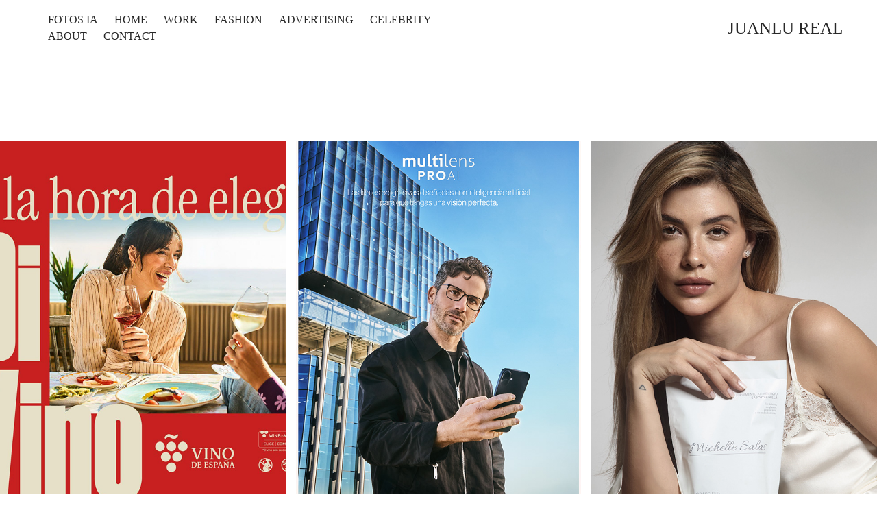

--- FILE ---
content_type: text/html; charset=utf-8
request_url: https://juanlureal.com/advertising
body_size: 16627
content:
<!DOCTYPE HTML>
<html lang="en-US">
<head>
  <meta charset="UTF-8" />
  <meta name="viewport" content="width=device-width, initial-scale=1" />
      <meta name="twitter:card"  content="summary_large_image" />
      <meta name="twitter:site"  content="@AdobePortfolio" />
      <meta  property="og:title" content="juan luis real muñoz - Advertising" />
      <meta  property="og:image" content="https://cdn.myportfolio.com/fbaef684-5267-43a8-8c33-4d7fa88780ac/31d2cd6c-11d0-4e5a-a540-db93847e331d_car_3x4.jpeg?h=f96f87c2a1e4b6a8e3100893620b4c38" />
      <link rel="icon" href="[data-uri]"  />
      <link rel="stylesheet" href="/dist/css/main.css" type="text/css" />
      <link rel="stylesheet" href="https://cdn.myportfolio.com/fbaef684-5267-43a8-8c33-4d7fa88780ac/1edc8803e7cee06fe8094aefab1cf0111753863315.css?h=bda152303c10be9f4388d2b57f599995" type="text/css" />
    <link rel="canonical" href="https://juanlureal.com/advertising" />
      <title>juan luis real muñoz - Advertising</title>
    <script type="text/javascript" src="//use.typekit.net/ik/[base64].js?cb=35f77bfb8b50944859ea3d3804e7194e7a3173fb" async onload="
    try {
      window.Typekit.load();
    } catch (e) {
      console.warn('Typekit not loaded.');
    }
    "></script>
</head>
  <body class="transition-enabled">  <div class='page-background-video page-background-video-with-panel'>
  </div>
  <div class="js-responsive-nav">
    <div class="responsive-nav has-social">
      <div class="close-responsive-click-area js-close-responsive-nav">
        <div class="close-responsive-button"></div>
      </div>
          <nav class="nav-container" data-hover-hint="nav" data-hover-hint-placement="bottom-start">
                <div class="gallery-title"><a href="/fotos-ia" >FOTOS IA</a></div>
      <div class="page-title">
        <a href="/home" >Home</a>
      </div>
                <div class="gallery-title"><a href="/fashion" >WORK</a></div>
                <div class="gallery-title"><a href="/fashion-1" >FASHION</a></div>
                <div class="gallery-title"><a href="/advertising" class="active">Advertising</a></div>
                <div class="gallery-title"><a href="/work" >Celebrity</a></div>
      <div class="page-title">
        <a href="/about" >About</a>
      </div>
      <div class="page-title">
        <a href="/contact" >CONTACT</a>
      </div>
          </nav>
        <div class="social pf-nav-social" data-context="theme.nav" data-hover-hint="navSocialIcons" data-hover-hint-placement="bottom-start">
          <ul>
          </ul>
        </div>
    </div>
  </div>
    <header class="site-header js-site-header " data-context="theme.nav" data-hover-hint="nav" data-hover-hint-placement="top-start">
        <nav class="nav-container" data-hover-hint="nav" data-hover-hint-placement="bottom-start">
                <div class="gallery-title"><a href="/fotos-ia" >FOTOS IA</a></div>
      <div class="page-title">
        <a href="/home" >Home</a>
      </div>
                <div class="gallery-title"><a href="/fashion" >WORK</a></div>
                <div class="gallery-title"><a href="/fashion-1" >FASHION</a></div>
                <div class="gallery-title"><a href="/advertising" class="active">Advertising</a></div>
                <div class="gallery-title"><a href="/work" >Celebrity</a></div>
      <div class="page-title">
        <a href="/about" >About</a>
      </div>
      <div class="page-title">
        <a href="/contact" >CONTACT</a>
      </div>
        </nav>
        <div class="logo-wrap" data-context="theme.logo.header" data-hover-hint="logo" data-hover-hint-placement="bottom-start">
          <div class="logo e2e-site-logo-text logo-text  ">
              <a href="/home" class="preserve-whitespace">Juanlu real</a>

          </div>
        </div>
        <div class="social pf-nav-social" data-context="theme.nav" data-hover-hint="navSocialIcons" data-hover-hint-placement="bottom-start">
          <ul>
          </ul>
        </div>
        <div class="hamburger-click-area js-hamburger">
          <div class="hamburger">
            <i></i>
            <i></i>
            <i></i>
          </div>
        </div>
    </header>
    <div class="header-placeholder"></div>
      <div class="masthead" data-context="page.masthead" data-hover-hint="mastheadOptions" data-hover-hint-placement="top-start">
        <div class="masthead-contents">
          <div class="masthead-text js-masthead-text">
            
            
            <div class="masthead-buttons">
              
            </div>
              <div class="social masthead-social" data-context="page.masthead" data-hover-hint="mastheadSocialIcons">
                <ul>
                </ul>
              </div>
          </div>
        </div>
      </div>
  <div class="site-wrap cfix js-site-wrap">
    <div class="site-container">
      <div class="site-content e2e-site-content">
        <main>
          <section class="project-covers" data-context="page.gallery.covers">
          <a class="project-cover js-project-cover-touch hold-space" href="/di-vino" data-context="pages" data-identity="id:p68878d26e08e6308e85f27544ee10bdddeec688646f9e29521395" data-hover-hint="galleryPageCover" data-hover-hint-id="p68878d26e08e6308e85f27544ee10bdddeec688646f9e29521395">
            <div class="cover-content-container">
              <div class="cover-image-wrap">
                <div class="cover-image">
                    <div class="cover cover-normal">

            <img
              class="cover__img js-lazy"
              src="https://cdn.myportfolio.com/fbaef684-5267-43a8-8c33-4d7fa88780ac/31d2cd6c-11d0-4e5a-a540-db93847e331d_carw_3x4x32.jpeg?h=d3ff11dd388031da07efa0eaa214cf81"
              data-src="https://cdn.myportfolio.com/fbaef684-5267-43a8-8c33-4d7fa88780ac/31d2cd6c-11d0-4e5a-a540-db93847e331d_car_3x4.jpeg?h=f96f87c2a1e4b6a8e3100893620b4c38"
              data-srcset="https://cdn.myportfolio.com/fbaef684-5267-43a8-8c33-4d7fa88780ac/31d2cd6c-11d0-4e5a-a540-db93847e331d_carw_3x4x640.jpeg?h=202285db697906b7ff6baa4aeb88139a 640w, https://cdn.myportfolio.com/fbaef684-5267-43a8-8c33-4d7fa88780ac/31d2cd6c-11d0-4e5a-a540-db93847e331d_carw_3x4x1280.jpeg?h=db34b6ba4c5c457761ba3d6526260582 1280w, https://cdn.myportfolio.com/fbaef684-5267-43a8-8c33-4d7fa88780ac/31d2cd6c-11d0-4e5a-a540-db93847e331d_carw_3x4x1366.jpeg?h=ef4b57ee83a46fc4054aeb0f926f8f27 1366w, https://cdn.myportfolio.com/fbaef684-5267-43a8-8c33-4d7fa88780ac/31d2cd6c-11d0-4e5a-a540-db93847e331d_carw_3x4x1920.jpeg?h=f9a5c9767241ae7b5133a424d4b9fc03 1920w, https://cdn.myportfolio.com/fbaef684-5267-43a8-8c33-4d7fa88780ac/31d2cd6c-11d0-4e5a-a540-db93847e331d_carw_3x4x2560.jpeg?h=5617f98b6256a4c6faec41547308e114 2560w, https://cdn.myportfolio.com/fbaef684-5267-43a8-8c33-4d7fa88780ac/31d2cd6c-11d0-4e5a-a540-db93847e331d_carw_3x4x5120.jpeg?h=d8466fedd445a4f1bf18f3724284a0b2 5120w"
              data-sizes="(max-width: 540px) 100vw, (max-width: 768px) 50vw, calc(100vw / 3)"
            >
                              </div>
                </div>
              </div>
              <div class="details-wrap">
                <div class="details">
                  <div class="details-inner">
                      <div class="title preserve-whitespace">Di Vino</div>
                      <div class="date">2025</div>
                  </div>
                </div>
              </div>
            </div>
          </a>
          <a class="project-cover js-project-cover-touch hold-space" href="/multiopticas" data-context="pages" data-identity="id:p68878c35314f392e08f5a3f78572d4c8ea0cf03710e73ed036187" data-hover-hint="galleryPageCover" data-hover-hint-id="p68878c35314f392e08f5a3f78572d4c8ea0cf03710e73ed036187">
            <div class="cover-content-container">
              <div class="cover-image-wrap">
                <div class="cover-image">
                    <div class="cover cover-normal">

            <img
              class="cover__img js-lazy"
              src="https://cdn.myportfolio.com/fbaef684-5267-43a8-8c33-4d7fa88780ac/03d42762-f18f-4841-965c-00ef3967d815_rwc_0x81x4480x5966x32.jpg?h=7d73fd30e3c27abf61875b2926d4d6bc"
              data-src="https://cdn.myportfolio.com/fbaef684-5267-43a8-8c33-4d7fa88780ac/03d42762-f18f-4841-965c-00ef3967d815_rwc_0x81x4480x5966x4480.jpg?h=e1a2242b369f984533f422c3450910a0"
              data-srcset="https://cdn.myportfolio.com/fbaef684-5267-43a8-8c33-4d7fa88780ac/03d42762-f18f-4841-965c-00ef3967d815_rwc_0x81x4480x5966x640.jpg?h=0a7bed8f22ff3b0801fa4da79afc4cf9 640w, https://cdn.myportfolio.com/fbaef684-5267-43a8-8c33-4d7fa88780ac/03d42762-f18f-4841-965c-00ef3967d815_rwc_0x81x4480x5966x1280.jpg?h=c4366cc163a723e3350476738b89041f 1280w, https://cdn.myportfolio.com/fbaef684-5267-43a8-8c33-4d7fa88780ac/03d42762-f18f-4841-965c-00ef3967d815_rwc_0x81x4480x5966x1366.jpg?h=f5a0e52058d579984df798d7bde16232 1366w, https://cdn.myportfolio.com/fbaef684-5267-43a8-8c33-4d7fa88780ac/03d42762-f18f-4841-965c-00ef3967d815_rwc_0x81x4480x5966x1920.jpg?h=f1d8d12890bbf03304eaabde7d13b27c 1920w, https://cdn.myportfolio.com/fbaef684-5267-43a8-8c33-4d7fa88780ac/03d42762-f18f-4841-965c-00ef3967d815_rwc_0x81x4480x5966x2560.jpg?h=a4e12206e68c5b43aa09a3f682543d7e 2560w, https://cdn.myportfolio.com/fbaef684-5267-43a8-8c33-4d7fa88780ac/03d42762-f18f-4841-965c-00ef3967d815_rwc_0x81x4480x5966x4480.jpg?h=e1a2242b369f984533f422c3450910a0 5120w"
              data-sizes="(max-width: 540px) 100vw, (max-width: 768px) 50vw, calc(100vw / 3)"
            >
                              </div>
                </div>
              </div>
              <div class="details-wrap">
                <div class="details">
                  <div class="details-inner">
                      <div class="title preserve-whitespace">multiopticas</div>
                      <div class="date">2025</div>
                  </div>
                </div>
              </div>
            </div>
          </a>
          <a class="project-cover js-project-cover-touch hold-space" href="/michelle-salas-1" data-context="pages" data-identity="id:p67fcbade89cdb7b4ab67148bd023e9b4830b80df3640b43f93dd3" data-hover-hint="galleryPageCover" data-hover-hint-id="p67fcbade89cdb7b4ab67148bd023e9b4830b80df3640b43f93dd3">
            <div class="cover-content-container">
              <div class="cover-image-wrap">
                <div class="cover-image">
                    <div class="cover cover-normal">

            <img
              class="cover__img js-lazy"
              src="https://cdn.myportfolio.com/fbaef684-5267-43a8-8c33-4d7fa88780ac/7831b603-db67-4d34-b715-211a0cbddaba_rwc_401x669x3274x4360x32.jpg?h=2a6fe125a7b7101ec88e59dfec8f7d7a"
              data-src="https://cdn.myportfolio.com/fbaef684-5267-43a8-8c33-4d7fa88780ac/7831b603-db67-4d34-b715-211a0cbddaba_rwc_401x669x3274x4360x3274.jpg?h=2ac9c2a7f5993bdfa52fdd6501a233a8"
              data-srcset="https://cdn.myportfolio.com/fbaef684-5267-43a8-8c33-4d7fa88780ac/7831b603-db67-4d34-b715-211a0cbddaba_rwc_401x669x3274x4360x640.jpg?h=6e50d7cee71a255e1933f8dfc38df05e 640w, https://cdn.myportfolio.com/fbaef684-5267-43a8-8c33-4d7fa88780ac/7831b603-db67-4d34-b715-211a0cbddaba_rwc_401x669x3274x4360x1280.jpg?h=ca436853a320b884cb9b90e9979369f1 1280w, https://cdn.myportfolio.com/fbaef684-5267-43a8-8c33-4d7fa88780ac/7831b603-db67-4d34-b715-211a0cbddaba_rwc_401x669x3274x4360x1366.jpg?h=7cc4935e9665858d9694b88af00e51e1 1366w, https://cdn.myportfolio.com/fbaef684-5267-43a8-8c33-4d7fa88780ac/7831b603-db67-4d34-b715-211a0cbddaba_rwc_401x669x3274x4360x1920.jpg?h=230ddefd90c89988212aaf7ffb33490b 1920w, https://cdn.myportfolio.com/fbaef684-5267-43a8-8c33-4d7fa88780ac/7831b603-db67-4d34-b715-211a0cbddaba_rwc_401x669x3274x4360x2560.jpg?h=f7e94ad3f36c29e2a07b9a36cde86692 2560w, https://cdn.myportfolio.com/fbaef684-5267-43a8-8c33-4d7fa88780ac/7831b603-db67-4d34-b715-211a0cbddaba_rwc_401x669x3274x4360x3274.jpg?h=2ac9c2a7f5993bdfa52fdd6501a233a8 5120w"
              data-sizes="(max-width: 540px) 100vw, (max-width: 768px) 50vw, calc(100vw / 3)"
            >
                              </div>
                </div>
              </div>
              <div class="details-wrap">
                <div class="details">
                  <div class="details-inner">
                      <div class="title preserve-whitespace">Michelle Salas</div>
                      <div class="date">2025</div>
                  </div>
                </div>
              </div>
            </div>
          </a>
          <a class="project-cover js-project-cover-touch hold-space" href="/iberia" data-context="pages" data-identity="id:p6792467f7805211c8fe4b1de093007f64ffa37b7818b34437bd2a" data-hover-hint="galleryPageCover" data-hover-hint-id="p6792467f7805211c8fe4b1de093007f64ffa37b7818b34437bd2a">
            <div class="cover-content-container">
              <div class="cover-image-wrap">
                <div class="cover-image">
                    <div class="cover cover-normal">

            <img
              class="cover__img js-lazy"
              src="https://cdn.myportfolio.com/fbaef684-5267-43a8-8c33-4d7fa88780ac/c53e5496-ed75-406a-8213-65760a838950_carw_3x4x32.jpg?h=a32a6c2e652e96878120a188711e7d38"
              data-src="https://cdn.myportfolio.com/fbaef684-5267-43a8-8c33-4d7fa88780ac/c53e5496-ed75-406a-8213-65760a838950_car_3x4.jpg?h=846196aa7c5c34b5cca2ecceba32abe0"
              data-srcset="https://cdn.myportfolio.com/fbaef684-5267-43a8-8c33-4d7fa88780ac/c53e5496-ed75-406a-8213-65760a838950_carw_3x4x640.jpg?h=36315a87004c030509708d665b82381c 640w, https://cdn.myportfolio.com/fbaef684-5267-43a8-8c33-4d7fa88780ac/c53e5496-ed75-406a-8213-65760a838950_carw_3x4x1280.jpg?h=f0eb6100eef36329d55da280d6fa932a 1280w, https://cdn.myportfolio.com/fbaef684-5267-43a8-8c33-4d7fa88780ac/c53e5496-ed75-406a-8213-65760a838950_carw_3x4x1366.jpg?h=727cdcb7cf8243d401c5a9b8001ff886 1366w, https://cdn.myportfolio.com/fbaef684-5267-43a8-8c33-4d7fa88780ac/c53e5496-ed75-406a-8213-65760a838950_carw_3x4x1920.jpg?h=ba98810944b4f95ffc356a0f9415d031 1920w, https://cdn.myportfolio.com/fbaef684-5267-43a8-8c33-4d7fa88780ac/c53e5496-ed75-406a-8213-65760a838950_carw_3x4x2560.jpg?h=168bc49ca8684a10912574fa889680e7 2560w, https://cdn.myportfolio.com/fbaef684-5267-43a8-8c33-4d7fa88780ac/c53e5496-ed75-406a-8213-65760a838950_carw_3x4x5120.jpg?h=06d3d464d7265de6ac00ef8da90868bd 5120w"
              data-sizes="(max-width: 540px) 100vw, (max-width: 768px) 50vw, calc(100vw / 3)"
            >
                              </div>
                </div>
              </div>
              <div class="details-wrap">
                <div class="details">
                  <div class="details-inner">
                      <div class="title preserve-whitespace">iberia</div>
                      <div class="date">2025</div>
                  </div>
                </div>
              </div>
            </div>
          </a>
          <a class="project-cover js-project-cover-touch hold-space" href="/stradivarius-11" data-context="pages" data-identity="id:p673cf31bce24e70892c6222b6ad5983f0d7557bb3227429110ba1" data-hover-hint="galleryPageCover" data-hover-hint-id="p673cf31bce24e70892c6222b6ad5983f0d7557bb3227429110ba1">
            <div class="cover-content-container">
              <div class="cover-image-wrap">
                <div class="cover-image">
                    <div class="cover cover-normal">

            <img
              class="cover__img js-lazy"
              src="https://cdn.myportfolio.com/fbaef684-5267-43a8-8c33-4d7fa88780ac/91939bf8-0816-403a-b45a-5cc8aa6ed4b8_carw_3x4x32.jpg?h=4061d5b5126269105013b6e22140265a"
              data-src="https://cdn.myportfolio.com/fbaef684-5267-43a8-8c33-4d7fa88780ac/91939bf8-0816-403a-b45a-5cc8aa6ed4b8_car_3x4.jpg?h=12de0e82fedbf13ba6fc4e7e4690a7de"
              data-srcset="https://cdn.myportfolio.com/fbaef684-5267-43a8-8c33-4d7fa88780ac/91939bf8-0816-403a-b45a-5cc8aa6ed4b8_carw_3x4x640.jpg?h=7a9b33bcb2320720425465688e03036d 640w, https://cdn.myportfolio.com/fbaef684-5267-43a8-8c33-4d7fa88780ac/91939bf8-0816-403a-b45a-5cc8aa6ed4b8_carw_3x4x1280.jpg?h=76d94aaf56d6a65b9b8a85517fcd662a 1280w, https://cdn.myportfolio.com/fbaef684-5267-43a8-8c33-4d7fa88780ac/91939bf8-0816-403a-b45a-5cc8aa6ed4b8_carw_3x4x1366.jpg?h=e3eef56b30857d510ea6057fc76ee42e 1366w, https://cdn.myportfolio.com/fbaef684-5267-43a8-8c33-4d7fa88780ac/91939bf8-0816-403a-b45a-5cc8aa6ed4b8_carw_3x4x1920.jpg?h=e626462abaef9c16e85fa73848f8ce81 1920w, https://cdn.myportfolio.com/fbaef684-5267-43a8-8c33-4d7fa88780ac/91939bf8-0816-403a-b45a-5cc8aa6ed4b8_carw_3x4x2560.jpg?h=e3254b6b3200a39010379d55a1510845 2560w, https://cdn.myportfolio.com/fbaef684-5267-43a8-8c33-4d7fa88780ac/91939bf8-0816-403a-b45a-5cc8aa6ed4b8_carw_3x4x5120.jpg?h=c1fe0ac4f75aa965629ebda4ce0ad119 5120w"
              data-sizes="(max-width: 540px) 100vw, (max-width: 768px) 50vw, calc(100vw / 3)"
            >
                              </div>
                </div>
              </div>
              <div class="details-wrap">
                <div class="details">
                  <div class="details-inner">
                      <div class="title preserve-whitespace">Stradivarius</div>
                      <div class="date">2024</div>
                  </div>
                </div>
              </div>
            </div>
          </a>
          <a class="project-cover js-project-cover-touch hold-space" href="/salsa-jeans" data-context="pages" data-identity="id:p673cc9408615c684c595fbd1f9e9d7a55d51e26b9b51aa2c2b315" data-hover-hint="galleryPageCover" data-hover-hint-id="p673cc9408615c684c595fbd1f9e9d7a55d51e26b9b51aa2c2b315">
            <div class="cover-content-container">
              <div class="cover-image-wrap">
                <div class="cover-image">
                    <div class="cover cover-normal">

            <img
              class="cover__img js-lazy"
              src="https://cdn.myportfolio.com/fbaef684-5267-43a8-8c33-4d7fa88780ac/d9a50f83-946e-4330-88f6-918d29306b48_rwc_0x671x4344x5785x32.jpg?h=e4d7bcc5036250bc388db0e1aaf47d31"
              data-src="https://cdn.myportfolio.com/fbaef684-5267-43a8-8c33-4d7fa88780ac/d9a50f83-946e-4330-88f6-918d29306b48_rwc_0x671x4344x5785x4344.jpg?h=62e5fdd90863c2462249656cf0afd000"
              data-srcset="https://cdn.myportfolio.com/fbaef684-5267-43a8-8c33-4d7fa88780ac/d9a50f83-946e-4330-88f6-918d29306b48_rwc_0x671x4344x5785x640.jpg?h=c225f7d3f4578af630f1b2f1a67425e3 640w, https://cdn.myportfolio.com/fbaef684-5267-43a8-8c33-4d7fa88780ac/d9a50f83-946e-4330-88f6-918d29306b48_rwc_0x671x4344x5785x1280.jpg?h=673b42ac6be3f036e535fb60182a6c62 1280w, https://cdn.myportfolio.com/fbaef684-5267-43a8-8c33-4d7fa88780ac/d9a50f83-946e-4330-88f6-918d29306b48_rwc_0x671x4344x5785x1366.jpg?h=6f90bd7603f1fd1afcf52b6ec5d07c15 1366w, https://cdn.myportfolio.com/fbaef684-5267-43a8-8c33-4d7fa88780ac/d9a50f83-946e-4330-88f6-918d29306b48_rwc_0x671x4344x5785x1920.jpg?h=756d4ecde460a130e657b02c25958d19 1920w, https://cdn.myportfolio.com/fbaef684-5267-43a8-8c33-4d7fa88780ac/d9a50f83-946e-4330-88f6-918d29306b48_rwc_0x671x4344x5785x2560.jpg?h=425ce52e503d2ba53b29f8d1bea19cb8 2560w, https://cdn.myportfolio.com/fbaef684-5267-43a8-8c33-4d7fa88780ac/d9a50f83-946e-4330-88f6-918d29306b48_rwc_0x671x4344x5785x4344.jpg?h=62e5fdd90863c2462249656cf0afd000 5120w"
              data-sizes="(max-width: 540px) 100vw, (max-width: 768px) 50vw, calc(100vw / 3)"
            >
                              </div>
                </div>
              </div>
              <div class="details-wrap">
                <div class="details">
                  <div class="details-inner">
                      <div class="title preserve-whitespace">SALSA JEANS</div>
                      <div class="date">2024</div>
                  </div>
                </div>
              </div>
            </div>
          </a>
          <a class="project-cover js-project-cover-touch hold-space" href="/samsung" data-context="pages" data-identity="id:p66deb2cbdbda838db5655896779dd0aaf3ee6873eb0ced233a7be" data-hover-hint="galleryPageCover" data-hover-hint-id="p66deb2cbdbda838db5655896779dd0aaf3ee6873eb0ced233a7be">
            <div class="cover-content-container">
              <div class="cover-image-wrap">
                <div class="cover-image">
                    <div class="cover cover-normal">

            <img
              class="cover__img js-lazy"
              src="https://cdn.myportfolio.com/fbaef684-5267-43a8-8c33-4d7fa88780ac/753fa18c-2441-4bf9-9e87-96f0aac53df7_carw_3x4x32.jpg?h=eba8c9c41dd55088891b4e60bbde28ae"
              data-src="https://cdn.myportfolio.com/fbaef684-5267-43a8-8c33-4d7fa88780ac/753fa18c-2441-4bf9-9e87-96f0aac53df7_car_3x4.jpg?h=b123d0fe5d8c1fefd073d5be1d2b7081"
              data-srcset="https://cdn.myportfolio.com/fbaef684-5267-43a8-8c33-4d7fa88780ac/753fa18c-2441-4bf9-9e87-96f0aac53df7_carw_3x4x640.jpg?h=90135cbc9c79e76eab21f05e782abd66 640w, https://cdn.myportfolio.com/fbaef684-5267-43a8-8c33-4d7fa88780ac/753fa18c-2441-4bf9-9e87-96f0aac53df7_carw_3x4x1280.jpg?h=87d4a348a40d50ede75018236b2cf1a6 1280w, https://cdn.myportfolio.com/fbaef684-5267-43a8-8c33-4d7fa88780ac/753fa18c-2441-4bf9-9e87-96f0aac53df7_carw_3x4x1366.jpg?h=9ac6cb05039ce46ddf4e185054ff3be6 1366w, https://cdn.myportfolio.com/fbaef684-5267-43a8-8c33-4d7fa88780ac/753fa18c-2441-4bf9-9e87-96f0aac53df7_carw_3x4x1920.jpg?h=0c62593225da1aeeefea0ffc3ed61fa3 1920w, https://cdn.myportfolio.com/fbaef684-5267-43a8-8c33-4d7fa88780ac/753fa18c-2441-4bf9-9e87-96f0aac53df7_carw_3x4x2560.jpg?h=445b8cb4a179d6a61b599c9a8e13e3aa 2560w, https://cdn.myportfolio.com/fbaef684-5267-43a8-8c33-4d7fa88780ac/753fa18c-2441-4bf9-9e87-96f0aac53df7_carw_3x4x5120.jpg?h=d3abd31a20b68d1335be427dd66da844 5120w"
              data-sizes="(max-width: 540px) 100vw, (max-width: 768px) 50vw, calc(100vw / 3)"
            >
                              </div>
                </div>
              </div>
              <div class="details-wrap">
                <div class="details">
                  <div class="details-inner">
                      <div class="title preserve-whitespace">SAMSUNG</div>
                      <div class="date">2024</div>
                  </div>
                </div>
              </div>
            </div>
          </a>
          <a class="project-cover js-project-cover-touch hold-space" href="/mims" data-context="pages" data-identity="id:p66d6dc9daa4a272ddf99e631c0fd8f2b9df93c2946e9aa8d75a26" data-hover-hint="galleryPageCover" data-hover-hint-id="p66d6dc9daa4a272ddf99e631c0fd8f2b9df93c2946e9aa8d75a26">
            <div class="cover-content-container">
              <div class="cover-image-wrap">
                <div class="cover-image">
                    <div class="cover cover-normal">

            <img
              class="cover__img js-lazy"
              src="https://cdn.myportfolio.com/fbaef684-5267-43a8-8c33-4d7fa88780ac/13c723ba-3d7a-45ae-a119-343ef7446459_rwc_637x0x1921x2559x32.jpg?h=b9c3dcdd0d9f68af4cff951186cb8697"
              data-src="https://cdn.myportfolio.com/fbaef684-5267-43a8-8c33-4d7fa88780ac/13c723ba-3d7a-45ae-a119-343ef7446459_rwc_637x0x1921x2559x1921.jpg?h=eda41a31f4962131b1492e30c86f804d"
              data-srcset="https://cdn.myportfolio.com/fbaef684-5267-43a8-8c33-4d7fa88780ac/13c723ba-3d7a-45ae-a119-343ef7446459_rwc_637x0x1921x2559x640.jpg?h=cf08066be00025fbf5812976ce62e1a9 640w, https://cdn.myportfolio.com/fbaef684-5267-43a8-8c33-4d7fa88780ac/13c723ba-3d7a-45ae-a119-343ef7446459_rwc_637x0x1921x2559x1280.jpg?h=48330d59ef32480ce6ee9cd59c421077 1280w, https://cdn.myportfolio.com/fbaef684-5267-43a8-8c33-4d7fa88780ac/13c723ba-3d7a-45ae-a119-343ef7446459_rwc_637x0x1921x2559x1366.jpg?h=d5140336063ce0b7bde15d552fbbf53e 1366w, https://cdn.myportfolio.com/fbaef684-5267-43a8-8c33-4d7fa88780ac/13c723ba-3d7a-45ae-a119-343ef7446459_rwc_637x0x1921x2559x1920.jpg?h=afb9257f1b97319f68f6e3bffb80eaf3 1920w, https://cdn.myportfolio.com/fbaef684-5267-43a8-8c33-4d7fa88780ac/13c723ba-3d7a-45ae-a119-343ef7446459_rwc_637x0x1921x2559x2560.jpg?h=ad6b97bf16c95dc7af5c43f3e95f68ba 2560w, https://cdn.myportfolio.com/fbaef684-5267-43a8-8c33-4d7fa88780ac/13c723ba-3d7a-45ae-a119-343ef7446459_rwc_637x0x1921x2559x1921.jpg?h=eda41a31f4962131b1492e30c86f804d 5120w"
              data-sizes="(max-width: 540px) 100vw, (max-width: 768px) 50vw, calc(100vw / 3)"
            >
                              </div>
                </div>
              </div>
              <div class="details-wrap">
                <div class="details">
                  <div class="details-inner">
                      <div class="title preserve-whitespace">mims</div>
                      <div class="date">2024</div>
                  </div>
                </div>
              </div>
            </div>
          </a>
          <a class="project-cover js-project-cover-touch hold-space" href="/scalpers-perfume" data-context="pages" data-identity="id:p66d6d566acf7bdd980bfd2d4e40a4baf93e496e79b8c6a695ac4c" data-hover-hint="galleryPageCover" data-hover-hint-id="p66d6d566acf7bdd980bfd2d4e40a4baf93e496e79b8c6a695ac4c">
            <div class="cover-content-container">
              <div class="cover-image-wrap">
                <div class="cover-image">
                    <div class="cover cover-normal">

            <img
              class="cover__img js-lazy"
              src="https://cdn.myportfolio.com/fbaef684-5267-43a8-8c33-4d7fa88780ac/65109662-7d53-4e50-8d91-998ea5907d98_carw_3x4x32.jpg?h=0359488c7800966c53c147ee0921d6c5"
              data-src="https://cdn.myportfolio.com/fbaef684-5267-43a8-8c33-4d7fa88780ac/65109662-7d53-4e50-8d91-998ea5907d98_car_3x4.jpg?h=cf3b0e7c6cf117d000e203ff9e0dfb4d"
              data-srcset="https://cdn.myportfolio.com/fbaef684-5267-43a8-8c33-4d7fa88780ac/65109662-7d53-4e50-8d91-998ea5907d98_carw_3x4x640.jpg?h=8048770be2be1022e3a3e5cb6e0c1634 640w, https://cdn.myportfolio.com/fbaef684-5267-43a8-8c33-4d7fa88780ac/65109662-7d53-4e50-8d91-998ea5907d98_carw_3x4x1280.jpg?h=843ccbb1b4cb70af20cf2d607b329bbb 1280w, https://cdn.myportfolio.com/fbaef684-5267-43a8-8c33-4d7fa88780ac/65109662-7d53-4e50-8d91-998ea5907d98_carw_3x4x1366.jpg?h=9502da107971de4e7e050a279312c153 1366w, https://cdn.myportfolio.com/fbaef684-5267-43a8-8c33-4d7fa88780ac/65109662-7d53-4e50-8d91-998ea5907d98_carw_3x4x1920.jpg?h=9fd5fc3c9ecbcd4b68c190400a2edaa6 1920w, https://cdn.myportfolio.com/fbaef684-5267-43a8-8c33-4d7fa88780ac/65109662-7d53-4e50-8d91-998ea5907d98_carw_3x4x2560.jpg?h=dfc3265a80315754d29c180c08c419bc 2560w, https://cdn.myportfolio.com/fbaef684-5267-43a8-8c33-4d7fa88780ac/65109662-7d53-4e50-8d91-998ea5907d98_carw_3x4x5120.jpg?h=7fcc73c1ba9d572f80cfc6296d993146 5120w"
              data-sizes="(max-width: 540px) 100vw, (max-width: 768px) 50vw, calc(100vw / 3)"
            >
                              </div>
                </div>
              </div>
              <div class="details-wrap">
                <div class="details">
                  <div class="details-inner">
                      <div class="title preserve-whitespace">Scalpers Perfume</div>
                      <div class="date">2024</div>
                  </div>
                </div>
              </div>
            </div>
          </a>
          <a class="project-cover js-project-cover-touch hold-space" href="/paula-badosa" data-context="pages" data-identity="id:p65a068868e908754373712c0c6624ad9fdc3642673ddd514b5bcb" data-hover-hint="galleryPageCover" data-hover-hint-id="p65a068868e908754373712c0c6624ad9fdc3642673ddd514b5bcb">
            <div class="cover-content-container">
              <div class="cover-image-wrap">
                <div class="cover-image">
                    <div class="cover cover-normal">

            <img
              class="cover__img js-lazy"
              src="https://cdn.myportfolio.com/fbaef684-5267-43a8-8c33-4d7fa88780ac/c24d7d11-bc37-4121-93c8-8dc79789b913_carw_3x4x32.jpg?h=2c506f5bec1089a2db9b8d0ffbed7fa7"
              data-src="https://cdn.myportfolio.com/fbaef684-5267-43a8-8c33-4d7fa88780ac/c24d7d11-bc37-4121-93c8-8dc79789b913_car_3x4.jpg?h=5421b261e059e8bc822d1b6ac05c907d"
              data-srcset="https://cdn.myportfolio.com/fbaef684-5267-43a8-8c33-4d7fa88780ac/c24d7d11-bc37-4121-93c8-8dc79789b913_carw_3x4x640.jpg?h=bead0b6f159453271eb8b32c4943eeea 640w, https://cdn.myportfolio.com/fbaef684-5267-43a8-8c33-4d7fa88780ac/c24d7d11-bc37-4121-93c8-8dc79789b913_carw_3x4x1280.jpg?h=c4c1831f9a4082d5deab221a147c493f 1280w, https://cdn.myportfolio.com/fbaef684-5267-43a8-8c33-4d7fa88780ac/c24d7d11-bc37-4121-93c8-8dc79789b913_carw_3x4x1366.jpg?h=22cc1b8834ed45f514dae47ae4349089 1366w, https://cdn.myportfolio.com/fbaef684-5267-43a8-8c33-4d7fa88780ac/c24d7d11-bc37-4121-93c8-8dc79789b913_carw_3x4x1920.jpg?h=993ce0985c9986af8a1f999ae6e3fc9f 1920w, https://cdn.myportfolio.com/fbaef684-5267-43a8-8c33-4d7fa88780ac/c24d7d11-bc37-4121-93c8-8dc79789b913_carw_3x4x2560.jpg?h=057ea5f8f2c646b751427014e907daf4 2560w, https://cdn.myportfolio.com/fbaef684-5267-43a8-8c33-4d7fa88780ac/c24d7d11-bc37-4121-93c8-8dc79789b913_carw_3x4x5120.jpg?h=b969929b4de767ee71e00c7f00056632 5120w"
              data-sizes="(max-width: 540px) 100vw, (max-width: 768px) 50vw, calc(100vw / 3)"
            >
                              </div>
                </div>
              </div>
              <div class="details-wrap">
                <div class="details">
                  <div class="details-inner">
                      <div class="title preserve-whitespace">paula badosa</div>
                      <div class="date">2024</div>
                  </div>
                </div>
              </div>
            </div>
          </a>
          <a class="project-cover js-project-cover-touch hold-space" href="/einsa" data-context="pages" data-identity="id:p673cf6e5349731444ccf8d2838888c31081f2c042740dd51ca351" data-hover-hint="galleryPageCover" data-hover-hint-id="p673cf6e5349731444ccf8d2838888c31081f2c042740dd51ca351">
            <div class="cover-content-container">
              <div class="cover-image-wrap">
                <div class="cover-image">
                    <div class="cover cover-normal">

            <img
              class="cover__img js-lazy"
              src="https://cdn.myportfolio.com/fbaef684-5267-43a8-8c33-4d7fa88780ac/50ac8699-8254-4b16-b618-ce75c37ba20c_carw_3x4x32.jpg?h=f3c4e16885372d8b89152925071df79b"
              data-src="https://cdn.myportfolio.com/fbaef684-5267-43a8-8c33-4d7fa88780ac/50ac8699-8254-4b16-b618-ce75c37ba20c_car_3x4.jpg?h=2cb11622148a36c4039abeb632b10bd9"
              data-srcset="https://cdn.myportfolio.com/fbaef684-5267-43a8-8c33-4d7fa88780ac/50ac8699-8254-4b16-b618-ce75c37ba20c_carw_3x4x640.jpg?h=3e3a4006b2340f12d4b16d0538d1a48e 640w, https://cdn.myportfolio.com/fbaef684-5267-43a8-8c33-4d7fa88780ac/50ac8699-8254-4b16-b618-ce75c37ba20c_carw_3x4x1280.jpg?h=2bfb9e79f4e52cd4ee4971389c8d1020 1280w, https://cdn.myportfolio.com/fbaef684-5267-43a8-8c33-4d7fa88780ac/50ac8699-8254-4b16-b618-ce75c37ba20c_carw_3x4x1366.jpg?h=0a298b8cee64de321294a18cccc47eb6 1366w, https://cdn.myportfolio.com/fbaef684-5267-43a8-8c33-4d7fa88780ac/50ac8699-8254-4b16-b618-ce75c37ba20c_carw_3x4x1920.jpg?h=2785d07d23dd0e1060a08d995405b056 1920w, https://cdn.myportfolio.com/fbaef684-5267-43a8-8c33-4d7fa88780ac/50ac8699-8254-4b16-b618-ce75c37ba20c_carw_3x4x2560.jpg?h=7e1fccc41040a62b51045e72b533ef72 2560w, https://cdn.myportfolio.com/fbaef684-5267-43a8-8c33-4d7fa88780ac/50ac8699-8254-4b16-b618-ce75c37ba20c_carw_3x4x5120.jpg?h=8eb5c26b07b9d9fe61ffec01483058e3 5120w"
              data-sizes="(max-width: 540px) 100vw, (max-width: 768px) 50vw, calc(100vw / 3)"
            >
                              </div>
                </div>
              </div>
              <div class="details-wrap">
                <div class="details">
                  <div class="details-inner">
                      <div class="title preserve-whitespace">Einsa</div>
                      <div class="date">2024</div>
                  </div>
                </div>
              </div>
            </div>
          </a>
          <a class="project-cover js-project-cover-touch hold-space" href="/cartier" data-context="pages" data-identity="id:p659bd1d244660310af21e1ad340c50c48904995e315c3161a168e" data-hover-hint="galleryPageCover" data-hover-hint-id="p659bd1d244660310af21e1ad340c50c48904995e315c3161a168e">
            <div class="cover-content-container">
              <div class="cover-image-wrap">
                <div class="cover-image">
                    <div class="cover cover-normal">

            <img
              class="cover__img js-lazy"
              src="https://cdn.myportfolio.com/fbaef684-5267-43a8-8c33-4d7fa88780ac/8733d2ab-5f27-49fa-8e0e-cbf925690cb9_rwc_0x122x1075x1431x32.JPG?h=75dc5880c73df33be57ce3ab6defea3a"
              data-src="https://cdn.myportfolio.com/fbaef684-5267-43a8-8c33-4d7fa88780ac/8733d2ab-5f27-49fa-8e0e-cbf925690cb9_rwc_0x122x1075x1431x1075.JPG?h=eee0f06265f2419cc3c2a635f61b59e4"
              data-srcset="https://cdn.myportfolio.com/fbaef684-5267-43a8-8c33-4d7fa88780ac/8733d2ab-5f27-49fa-8e0e-cbf925690cb9_rwc_0x122x1075x1431x640.JPG?h=e8eb995eaf8ae174813e634c2e450479 640w, https://cdn.myportfolio.com/fbaef684-5267-43a8-8c33-4d7fa88780ac/8733d2ab-5f27-49fa-8e0e-cbf925690cb9_rwc_0x122x1075x1431x1075.JPG?h=eee0f06265f2419cc3c2a635f61b59e4 1280w, https://cdn.myportfolio.com/fbaef684-5267-43a8-8c33-4d7fa88780ac/8733d2ab-5f27-49fa-8e0e-cbf925690cb9_rwc_0x122x1075x1431x1075.JPG?h=eee0f06265f2419cc3c2a635f61b59e4 1366w, https://cdn.myportfolio.com/fbaef684-5267-43a8-8c33-4d7fa88780ac/8733d2ab-5f27-49fa-8e0e-cbf925690cb9_rwc_0x122x1075x1431x1075.JPG?h=eee0f06265f2419cc3c2a635f61b59e4 1920w, https://cdn.myportfolio.com/fbaef684-5267-43a8-8c33-4d7fa88780ac/8733d2ab-5f27-49fa-8e0e-cbf925690cb9_rwc_0x122x1075x1431x1075.JPG?h=eee0f06265f2419cc3c2a635f61b59e4 2560w, https://cdn.myportfolio.com/fbaef684-5267-43a8-8c33-4d7fa88780ac/8733d2ab-5f27-49fa-8e0e-cbf925690cb9_rwc_0x122x1075x1431x1075.JPG?h=eee0f06265f2419cc3c2a635f61b59e4 5120w"
              data-sizes="(max-width: 540px) 100vw, (max-width: 768px) 50vw, calc(100vw / 3)"
            >
                              </div>
                </div>
              </div>
              <div class="details-wrap">
                <div class="details">
                  <div class="details-inner">
                      <div class="title preserve-whitespace">Cartier</div>
                      <div class="date">2024</div>
                  </div>
                </div>
              </div>
            </div>
          </a>
          <a class="project-cover js-project-cover-touch hold-space" href="/famosa-mario-vaquerizo" data-context="pages" data-identity="id:p66d6d424ea31b8956c13416c4e68e5d5ad7d871a72da8225c6499" data-hover-hint="galleryPageCover" data-hover-hint-id="p66d6d424ea31b8956c13416c4e68e5d5ad7d871a72da8225c6499">
            <div class="cover-content-container">
              <div class="cover-image-wrap">
                <div class="cover-image">
                    <div class="cover cover-normal">

            <img
              class="cover__img js-lazy"
              src="https://cdn.myportfolio.com/fbaef684-5267-43a8-8c33-4d7fa88780ac/c0ab2086-123e-40ef-b511-6e2c532874ba_carw_3x4x32.jpg?h=5dce73a8cb217b72558822cf32e471c9"
              data-src="https://cdn.myportfolio.com/fbaef684-5267-43a8-8c33-4d7fa88780ac/c0ab2086-123e-40ef-b511-6e2c532874ba_car_3x4.jpg?h=47f003ff19f9af778060b0eba815de12"
              data-srcset="https://cdn.myportfolio.com/fbaef684-5267-43a8-8c33-4d7fa88780ac/c0ab2086-123e-40ef-b511-6e2c532874ba_carw_3x4x640.jpg?h=916757c34d878b4066b88acce171a723 640w, https://cdn.myportfolio.com/fbaef684-5267-43a8-8c33-4d7fa88780ac/c0ab2086-123e-40ef-b511-6e2c532874ba_carw_3x4x1280.jpg?h=babeb70bd3985100b735b1efda106740 1280w, https://cdn.myportfolio.com/fbaef684-5267-43a8-8c33-4d7fa88780ac/c0ab2086-123e-40ef-b511-6e2c532874ba_carw_3x4x1366.jpg?h=d66f0f19e6669a3174e932e09066dec2 1366w, https://cdn.myportfolio.com/fbaef684-5267-43a8-8c33-4d7fa88780ac/c0ab2086-123e-40ef-b511-6e2c532874ba_carw_3x4x1920.jpg?h=a3ce940679dfdcf653be837afbf0c3b5 1920w, https://cdn.myportfolio.com/fbaef684-5267-43a8-8c33-4d7fa88780ac/c0ab2086-123e-40ef-b511-6e2c532874ba_carw_3x4x2560.jpg?h=0debe435dad36a22c708299a8b8fc5e9 2560w, https://cdn.myportfolio.com/fbaef684-5267-43a8-8c33-4d7fa88780ac/c0ab2086-123e-40ef-b511-6e2c532874ba_carw_3x4x5120.jpg?h=72a2f26e66153caf7976db6826170edb 5120w"
              data-sizes="(max-width: 540px) 100vw, (max-width: 768px) 50vw, calc(100vw / 3)"
            >
                              </div>
                </div>
              </div>
              <div class="details-wrap">
                <div class="details">
                  <div class="details-inner">
                      <div class="title preserve-whitespace">Famosa Mario Vaquerizo</div>
                      <div class="date">2024</div>
                  </div>
                </div>
              </div>
            </div>
          </a>
          <a class="project-cover js-project-cover-touch hold-space" href="/movistar-premios-goya" data-context="pages" data-identity="id:p643593ddecd8af6943595cbc393f9c0b328c18272eb925a9a68bb" data-hover-hint="galleryPageCover" data-hover-hint-id="p643593ddecd8af6943595cbc393f9c0b328c18272eb925a9a68bb">
            <div class="cover-content-container">
              <div class="cover-image-wrap">
                <div class="cover-image">
                    <div class="cover cover-normal">

            <img
              class="cover__img js-lazy"
              src="https://cdn.myportfolio.com/fbaef684-5267-43a8-8c33-4d7fa88780ac/21d98a8d-451f-4c97-83ea-2cbf0c0b858f_rwc_0x157x1920x2557x32.jpg?h=0998be4448b63cd5df22820958bd75f0"
              data-src="https://cdn.myportfolio.com/fbaef684-5267-43a8-8c33-4d7fa88780ac/21d98a8d-451f-4c97-83ea-2cbf0c0b858f_rwc_0x157x1920x2557x1920.jpg?h=d68f610133bac12f3237202d63da6262"
              data-srcset="https://cdn.myportfolio.com/fbaef684-5267-43a8-8c33-4d7fa88780ac/21d98a8d-451f-4c97-83ea-2cbf0c0b858f_rwc_0x157x1920x2557x640.jpg?h=f5b76646409d8cf60d3b0b369f563783 640w, https://cdn.myportfolio.com/fbaef684-5267-43a8-8c33-4d7fa88780ac/21d98a8d-451f-4c97-83ea-2cbf0c0b858f_rwc_0x157x1920x2557x1280.jpg?h=ea88900aa9429482ddc7d0fb2c19f3cd 1280w, https://cdn.myportfolio.com/fbaef684-5267-43a8-8c33-4d7fa88780ac/21d98a8d-451f-4c97-83ea-2cbf0c0b858f_rwc_0x157x1920x2557x1366.jpg?h=faebc93f4cecb1afaba27cae88e144d7 1366w, https://cdn.myportfolio.com/fbaef684-5267-43a8-8c33-4d7fa88780ac/21d98a8d-451f-4c97-83ea-2cbf0c0b858f_rwc_0x157x1920x2557x1920.jpg?h=d68f610133bac12f3237202d63da6262 1920w, https://cdn.myportfolio.com/fbaef684-5267-43a8-8c33-4d7fa88780ac/21d98a8d-451f-4c97-83ea-2cbf0c0b858f_rwc_0x157x1920x2557x1920.jpg?h=d68f610133bac12f3237202d63da6262 2560w, https://cdn.myportfolio.com/fbaef684-5267-43a8-8c33-4d7fa88780ac/21d98a8d-451f-4c97-83ea-2cbf0c0b858f_rwc_0x157x1920x2557x1920.jpg?h=d68f610133bac12f3237202d63da6262 5120w"
              data-sizes="(max-width: 540px) 100vw, (max-width: 768px) 50vw, calc(100vw / 3)"
            >
                              </div>
                </div>
              </div>
              <div class="details-wrap">
                <div class="details">
                  <div class="details-inner">
                      <div class="title preserve-whitespace">Movistar premios Goya</div>
                      <div class="date">2023</div>
                  </div>
                </div>
              </div>
            </div>
          </a>
          <a class="project-cover js-project-cover-touch hold-space" href="/scalpers" data-context="pages" data-identity="id:p64343879344250f3a1d255c81a6171fabc3ff49e62942b20cb814" data-hover-hint="galleryPageCover" data-hover-hint-id="p64343879344250f3a1d255c81a6171fabc3ff49e62942b20cb814">
            <div class="cover-content-container">
              <div class="cover-image-wrap">
                <div class="cover-image">
                    <div class="cover cover-normal">

            <img
              class="cover__img js-lazy"
              src="https://cdn.myportfolio.com/fbaef684-5267-43a8-8c33-4d7fa88780ac/4c95f57a-d24c-4393-8f1b-b8262eaa7100_carw_3x4x32.jpg?h=ad9de36671147424a0dd4d739a572801"
              data-src="https://cdn.myportfolio.com/fbaef684-5267-43a8-8c33-4d7fa88780ac/4c95f57a-d24c-4393-8f1b-b8262eaa7100_car_3x4.jpg?h=2c68d6a6ec126725ce216e2eb4c2353f"
              data-srcset="https://cdn.myportfolio.com/fbaef684-5267-43a8-8c33-4d7fa88780ac/4c95f57a-d24c-4393-8f1b-b8262eaa7100_carw_3x4x640.jpg?h=9d969ea0a21416cffc89d97cd2ce9f51 640w, https://cdn.myportfolio.com/fbaef684-5267-43a8-8c33-4d7fa88780ac/4c95f57a-d24c-4393-8f1b-b8262eaa7100_carw_3x4x1280.jpg?h=49eed424c37a62dabf1cf53967f82507 1280w, https://cdn.myportfolio.com/fbaef684-5267-43a8-8c33-4d7fa88780ac/4c95f57a-d24c-4393-8f1b-b8262eaa7100_carw_3x4x1366.jpg?h=cc91c61c7b98c1deda9200d3300096f6 1366w, https://cdn.myportfolio.com/fbaef684-5267-43a8-8c33-4d7fa88780ac/4c95f57a-d24c-4393-8f1b-b8262eaa7100_carw_3x4x1920.jpg?h=c7154c1d0377476133d8dac180f06a81 1920w, https://cdn.myportfolio.com/fbaef684-5267-43a8-8c33-4d7fa88780ac/4c95f57a-d24c-4393-8f1b-b8262eaa7100_carw_3x4x2560.jpg?h=7edb52bd4676d9876fe477899c006ab9 2560w, https://cdn.myportfolio.com/fbaef684-5267-43a8-8c33-4d7fa88780ac/4c95f57a-d24c-4393-8f1b-b8262eaa7100_carw_3x4x5120.jpg?h=85b20ed8e4a18308c4794a707c7924c3 5120w"
              data-sizes="(max-width: 540px) 100vw, (max-width: 768px) 50vw, calc(100vw / 3)"
            >
                              </div>
                </div>
              </div>
              <div class="details-wrap">
                <div class="details">
                  <div class="details-inner">
                      <div class="title preserve-whitespace">Scalpers</div>
                      <div class="date">2023</div>
                  </div>
                </div>
              </div>
            </div>
          </a>
          <a class="project-cover js-project-cover-touch hold-space" href="/central-lechera" data-context="pages" data-identity="id:p6434288c4a07beac091349d8e1a8a2cd9c983e8f64badd93c140f" data-hover-hint="galleryPageCover" data-hover-hint-id="p6434288c4a07beac091349d8e1a8a2cd9c983e8f64badd93c140f">
            <div class="cover-content-container">
              <div class="cover-image-wrap">
                <div class="cover-image">
                    <div class="cover cover-normal">

            <img
              class="cover__img js-lazy"
              src="https://cdn.myportfolio.com/fbaef684-5267-43a8-8c33-4d7fa88780ac/b049a330-9dab-442a-b37c-b28992bf1d0b_carw_3x4x32.jpg?h=044daf8435b37b12f5fea20f77d658b3"
              data-src="https://cdn.myportfolio.com/fbaef684-5267-43a8-8c33-4d7fa88780ac/b049a330-9dab-442a-b37c-b28992bf1d0b_car_3x4.jpg?h=d936e43385534445110c8c45038f5db7"
              data-srcset="https://cdn.myportfolio.com/fbaef684-5267-43a8-8c33-4d7fa88780ac/b049a330-9dab-442a-b37c-b28992bf1d0b_carw_3x4x640.jpg?h=ae06f9b3b129a91b717a8d6246bed011 640w, https://cdn.myportfolio.com/fbaef684-5267-43a8-8c33-4d7fa88780ac/b049a330-9dab-442a-b37c-b28992bf1d0b_carw_3x4x1280.jpg?h=38acaa97516e186c894180aa50e8be58 1280w, https://cdn.myportfolio.com/fbaef684-5267-43a8-8c33-4d7fa88780ac/b049a330-9dab-442a-b37c-b28992bf1d0b_carw_3x4x1366.jpg?h=8742159f103b705a9cad390177ab0bd0 1366w, https://cdn.myportfolio.com/fbaef684-5267-43a8-8c33-4d7fa88780ac/b049a330-9dab-442a-b37c-b28992bf1d0b_carw_3x4x1920.jpg?h=923fa4904d6ab436feeb09a634c28dc2 1920w, https://cdn.myportfolio.com/fbaef684-5267-43a8-8c33-4d7fa88780ac/b049a330-9dab-442a-b37c-b28992bf1d0b_carw_3x4x2560.jpg?h=705dabb75bb2f140430feabcecaed118 2560w, https://cdn.myportfolio.com/fbaef684-5267-43a8-8c33-4d7fa88780ac/b049a330-9dab-442a-b37c-b28992bf1d0b_carw_3x4x5120.jpg?h=5afae67900c5a50880de4c4296784017 5120w"
              data-sizes="(max-width: 540px) 100vw, (max-width: 768px) 50vw, calc(100vw / 3)"
            >
                              </div>
                </div>
              </div>
              <div class="details-wrap">
                <div class="details">
                  <div class="details-inner">
                      <div class="title preserve-whitespace">central lechera</div>
                      <div class="date">2023</div>
                  </div>
                </div>
              </div>
            </div>
          </a>
          <a class="project-cover js-project-cover-touch hold-space" href="/casa-bahia" data-context="pages" data-identity="id:p631f0e4c1e23ebcf51208a599ffd1c5259c8241f5b137741da469" data-hover-hint="galleryPageCover" data-hover-hint-id="p631f0e4c1e23ebcf51208a599ffd1c5259c8241f5b137741da469">
            <div class="cover-content-container">
              <div class="cover-image-wrap">
                <div class="cover-image">
                    <div class="cover cover-normal">

            <img
              class="cover__img js-lazy"
              src="https://cdn.myportfolio.com/fbaef684-5267-43a8-8c33-4d7fa88780ac/d1e0f86f-a019-4bb8-9ff2-8b63a511a315_carw_3x4x32.jpg?h=799ef3f68117af685393977200df5088"
              data-src="https://cdn.myportfolio.com/fbaef684-5267-43a8-8c33-4d7fa88780ac/d1e0f86f-a019-4bb8-9ff2-8b63a511a315_car_3x4.jpg?h=dc79939ceeb85665308ca5b5ea077dcf"
              data-srcset="https://cdn.myportfolio.com/fbaef684-5267-43a8-8c33-4d7fa88780ac/d1e0f86f-a019-4bb8-9ff2-8b63a511a315_carw_3x4x640.jpg?h=11b5b81b87e900396a6cd9780846b895 640w, https://cdn.myportfolio.com/fbaef684-5267-43a8-8c33-4d7fa88780ac/d1e0f86f-a019-4bb8-9ff2-8b63a511a315_carw_3x4x1280.jpg?h=104f617b6cd8e14e6dfdff3a29f757e5 1280w, https://cdn.myportfolio.com/fbaef684-5267-43a8-8c33-4d7fa88780ac/d1e0f86f-a019-4bb8-9ff2-8b63a511a315_carw_3x4x1366.jpg?h=51fd54b4d78d1acba7f6402bc4c635ae 1366w, https://cdn.myportfolio.com/fbaef684-5267-43a8-8c33-4d7fa88780ac/d1e0f86f-a019-4bb8-9ff2-8b63a511a315_carw_3x4x1920.jpg?h=4375a2557c19f2daf3168ba1ae8621b2 1920w, https://cdn.myportfolio.com/fbaef684-5267-43a8-8c33-4d7fa88780ac/d1e0f86f-a019-4bb8-9ff2-8b63a511a315_carw_3x4x2560.jpg?h=8653f7f2b01250fd9e427d39e9c8f4f6 2560w, https://cdn.myportfolio.com/fbaef684-5267-43a8-8c33-4d7fa88780ac/d1e0f86f-a019-4bb8-9ff2-8b63a511a315_carw_3x4x5120.jpg?h=aec689db2b57bafb361def9a6ec1c38e 5120w"
              data-sizes="(max-width: 540px) 100vw, (max-width: 768px) 50vw, calc(100vw / 3)"
            >
                              </div>
                </div>
              </div>
              <div class="details-wrap">
                <div class="details">
                  <div class="details-inner">
                      <div class="title preserve-whitespace">Casa Bahía</div>
                      <div class="date">2022</div>
                  </div>
                </div>
              </div>
            </div>
          </a>
          <a class="project-cover js-project-cover-touch hold-space" href="/finetwork-2" data-context="pages" data-identity="id:p637a8a7e77d30e3344f5b4b8d862c85f0ae6a5d5ab1ee94dd709e" data-hover-hint="galleryPageCover" data-hover-hint-id="p637a8a7e77d30e3344f5b4b8d862c85f0ae6a5d5ab1ee94dd709e">
            <div class="cover-content-container">
              <div class="cover-image-wrap">
                <div class="cover-image">
                    <div class="cover cover-normal">

            <img
              class="cover__img js-lazy"
              src="https://cdn.myportfolio.com/fbaef684-5267-43a8-8c33-4d7fa88780ac/cc3686ef-fa74-4485-b0c8-8b6368cb0a93_carw_3x4x32.jpg?h=4b2af70c17c480e5f438dc400f2e9451"
              data-src="https://cdn.myportfolio.com/fbaef684-5267-43a8-8c33-4d7fa88780ac/cc3686ef-fa74-4485-b0c8-8b6368cb0a93_car_3x4.jpg?h=4ef62f53ee94785af1b3a43253baabba"
              data-srcset="https://cdn.myportfolio.com/fbaef684-5267-43a8-8c33-4d7fa88780ac/cc3686ef-fa74-4485-b0c8-8b6368cb0a93_carw_3x4x640.jpg?h=9b5050705026b96c483dbc0d9f608eeb 640w, https://cdn.myportfolio.com/fbaef684-5267-43a8-8c33-4d7fa88780ac/cc3686ef-fa74-4485-b0c8-8b6368cb0a93_carw_3x4x1280.jpg?h=8932e8f50c1271bf7af730b84d05e058 1280w, https://cdn.myportfolio.com/fbaef684-5267-43a8-8c33-4d7fa88780ac/cc3686ef-fa74-4485-b0c8-8b6368cb0a93_carw_3x4x1366.jpg?h=f5ea2ba206fddcc762ec010ac08d936c 1366w, https://cdn.myportfolio.com/fbaef684-5267-43a8-8c33-4d7fa88780ac/cc3686ef-fa74-4485-b0c8-8b6368cb0a93_carw_3x4x1920.jpg?h=46fd0e5e4ba5b00df9c9f9e62f0f01f8 1920w, https://cdn.myportfolio.com/fbaef684-5267-43a8-8c33-4d7fa88780ac/cc3686ef-fa74-4485-b0c8-8b6368cb0a93_carw_3x4x2560.jpg?h=5ebf93ff5088184e2dcfacf2f1f16032 2560w, https://cdn.myportfolio.com/fbaef684-5267-43a8-8c33-4d7fa88780ac/cc3686ef-fa74-4485-b0c8-8b6368cb0a93_carw_3x4x5120.jpg?h=2f684deb3cd8b0382e568701b969abcb 5120w"
              data-sizes="(max-width: 540px) 100vw, (max-width: 768px) 50vw, calc(100vw / 3)"
            >
                              </div>
                </div>
              </div>
              <div class="details-wrap">
                <div class="details">
                  <div class="details-inner">
                      <div class="title preserve-whitespace">finetwork</div>
                      <div class="date">2022</div>
                  </div>
                </div>
              </div>
            </div>
          </a>
          <a class="project-cover js-project-cover-touch hold-space" href="/bocopa-juan-carlos-ferrero" data-context="pages" data-identity="id:p66d6d175f0595c4bdf5af3f670ba3183725b868d5fb8217f77330" data-hover-hint="galleryPageCover" data-hover-hint-id="p66d6d175f0595c4bdf5af3f670ba3183725b868d5fb8217f77330">
            <div class="cover-content-container">
              <div class="cover-image-wrap">
                <div class="cover-image">
                    <div class="cover cover-normal">

            <img
              class="cover__img js-lazy"
              src="https://cdn.myportfolio.com/fbaef684-5267-43a8-8c33-4d7fa88780ac/1ed3f62b-30ea-481f-8253-3a712895e374_carw_3x4x32.jpg?h=4b85bbaa5d6913c7f5db10386fc65ba3"
              data-src="https://cdn.myportfolio.com/fbaef684-5267-43a8-8c33-4d7fa88780ac/1ed3f62b-30ea-481f-8253-3a712895e374_car_3x4.jpg?h=8842c6dcbb849255cdb2137d9d8da1cb"
              data-srcset="https://cdn.myportfolio.com/fbaef684-5267-43a8-8c33-4d7fa88780ac/1ed3f62b-30ea-481f-8253-3a712895e374_carw_3x4x640.jpg?h=ad0783c5a8ffbd6258505bcceba52a75 640w, https://cdn.myportfolio.com/fbaef684-5267-43a8-8c33-4d7fa88780ac/1ed3f62b-30ea-481f-8253-3a712895e374_carw_3x4x1280.jpg?h=41f7393e9e3ca409d8246b900710c85e 1280w, https://cdn.myportfolio.com/fbaef684-5267-43a8-8c33-4d7fa88780ac/1ed3f62b-30ea-481f-8253-3a712895e374_carw_3x4x1366.jpg?h=38e7504d9cacb130e3d46208b3065763 1366w, https://cdn.myportfolio.com/fbaef684-5267-43a8-8c33-4d7fa88780ac/1ed3f62b-30ea-481f-8253-3a712895e374_carw_3x4x1920.jpg?h=5de87c09d7c05b00e46d8fb49994c08e 1920w, https://cdn.myportfolio.com/fbaef684-5267-43a8-8c33-4d7fa88780ac/1ed3f62b-30ea-481f-8253-3a712895e374_carw_3x4x2560.jpg?h=8a276aad6981f037f09d87b1399c0d3b 2560w, https://cdn.myportfolio.com/fbaef684-5267-43a8-8c33-4d7fa88780ac/1ed3f62b-30ea-481f-8253-3a712895e374_carw_3x4x5120.jpg?h=9dfe7f9c9095b0d7ac9370fb6a42841a 5120w"
              data-sizes="(max-width: 540px) 100vw, (max-width: 768px) 50vw, calc(100vw / 3)"
            >
                              </div>
                </div>
              </div>
              <div class="details-wrap">
                <div class="details">
                  <div class="details-inner">
                      <div class="title preserve-whitespace">Bocopa Juan Carlos Ferrero</div>
                      <div class="date">2024</div>
                  </div>
                </div>
              </div>
            </div>
          </a>
          <a class="project-cover js-project-cover-touch hold-space" href="/finetwork-1" data-context="pages" data-identity="id:p633ad30569c358a4852ef48f18b74623eb6a6c5097748374090e6" data-hover-hint="galleryPageCover" data-hover-hint-id="p633ad30569c358a4852ef48f18b74623eb6a6c5097748374090e6">
            <div class="cover-content-container">
              <div class="cover-image-wrap">
                <div class="cover-image">
                    <div class="cover cover-normal">

            <img
              class="cover__img js-lazy"
              src="https://cdn.myportfolio.com/fbaef684-5267-43a8-8c33-4d7fa88780ac/aa76ba31-a5c2-4a4b-925a-2867939a0976_rwc_540x0x2242x2987x32.jpg?h=bec2c9f0ef493190c0f49a11ce72ac23"
              data-src="https://cdn.myportfolio.com/fbaef684-5267-43a8-8c33-4d7fa88780ac/aa76ba31-a5c2-4a4b-925a-2867939a0976_rwc_540x0x2242x2987x2242.jpg?h=fc4f510c86b40373353e89273ce9e7d5"
              data-srcset="https://cdn.myportfolio.com/fbaef684-5267-43a8-8c33-4d7fa88780ac/aa76ba31-a5c2-4a4b-925a-2867939a0976_rwc_540x0x2242x2987x640.jpg?h=a7f902cf8eea07769e053469ddfd464e 640w, https://cdn.myportfolio.com/fbaef684-5267-43a8-8c33-4d7fa88780ac/aa76ba31-a5c2-4a4b-925a-2867939a0976_rwc_540x0x2242x2987x1280.jpg?h=4c900544623d120dca137e64cb770d30 1280w, https://cdn.myportfolio.com/fbaef684-5267-43a8-8c33-4d7fa88780ac/aa76ba31-a5c2-4a4b-925a-2867939a0976_rwc_540x0x2242x2987x1366.jpg?h=2f4f249c8ceee80e95b4ee30a81196e3 1366w, https://cdn.myportfolio.com/fbaef684-5267-43a8-8c33-4d7fa88780ac/aa76ba31-a5c2-4a4b-925a-2867939a0976_rwc_540x0x2242x2987x1920.jpg?h=d6ac9ddb029bd413cfe2411b4e937269 1920w, https://cdn.myportfolio.com/fbaef684-5267-43a8-8c33-4d7fa88780ac/aa76ba31-a5c2-4a4b-925a-2867939a0976_rwc_540x0x2242x2987x2560.jpg?h=0c9bcb0cc9989bb843349237f98b4b1f 2560w, https://cdn.myportfolio.com/fbaef684-5267-43a8-8c33-4d7fa88780ac/aa76ba31-a5c2-4a4b-925a-2867939a0976_rwc_540x0x2242x2987x2242.jpg?h=fc4f510c86b40373353e89273ce9e7d5 5120w"
              data-sizes="(max-width: 540px) 100vw, (max-width: 768px) 50vw, calc(100vw / 3)"
            >
                              </div>
                </div>
              </div>
              <div class="details-wrap">
                <div class="details">
                  <div class="details-inner">
                      <div class="title preserve-whitespace">FINETWORK</div>
                      <div class="date">2022</div>
                  </div>
                </div>
              </div>
            </div>
          </a>
          <a class="project-cover js-project-cover-touch hold-space" href="/opticalia" data-context="pages" data-identity="id:p643429384a53e6af3500255b2c947e13be0b099f03ebec221e578" data-hover-hint="galleryPageCover" data-hover-hint-id="p643429384a53e6af3500255b2c947e13be0b099f03ebec221e578">
            <div class="cover-content-container">
              <div class="cover-image-wrap">
                <div class="cover-image">
                    <div class="cover cover-normal">

            <img
              class="cover__img js-lazy"
              src="https://cdn.myportfolio.com/fbaef684-5267-43a8-8c33-4d7fa88780ac/8e3a7f77-1c61-48f4-8d28-193dda438508_carw_3x4x32.jpg?h=7115f11e8d7a70b2e6c90d604fb6e2f3"
              data-src="https://cdn.myportfolio.com/fbaef684-5267-43a8-8c33-4d7fa88780ac/8e3a7f77-1c61-48f4-8d28-193dda438508_car_3x4.jpg?h=8be57a161de9bc301e3888d1ded5d3e2"
              data-srcset="https://cdn.myportfolio.com/fbaef684-5267-43a8-8c33-4d7fa88780ac/8e3a7f77-1c61-48f4-8d28-193dda438508_carw_3x4x640.jpg?h=d4cff8781874844f2b6df928ad098db7 640w, https://cdn.myportfolio.com/fbaef684-5267-43a8-8c33-4d7fa88780ac/8e3a7f77-1c61-48f4-8d28-193dda438508_carw_3x4x1280.jpg?h=8dafb3725266846e549b3285c6b47e44 1280w, https://cdn.myportfolio.com/fbaef684-5267-43a8-8c33-4d7fa88780ac/8e3a7f77-1c61-48f4-8d28-193dda438508_carw_3x4x1366.jpg?h=f6bf1595f4332456c08dc89b6c7ff1ad 1366w, https://cdn.myportfolio.com/fbaef684-5267-43a8-8c33-4d7fa88780ac/8e3a7f77-1c61-48f4-8d28-193dda438508_carw_3x4x1920.jpg?h=6f2c0be1340c497870c0d2a38297f438 1920w, https://cdn.myportfolio.com/fbaef684-5267-43a8-8c33-4d7fa88780ac/8e3a7f77-1c61-48f4-8d28-193dda438508_carw_3x4x2560.jpg?h=182b392cd8ef8719aa26a5308547d9ed 2560w, https://cdn.myportfolio.com/fbaef684-5267-43a8-8c33-4d7fa88780ac/8e3a7f77-1c61-48f4-8d28-193dda438508_carw_3x4x5120.jpg?h=d7ade58893db468bfc70988c9976ed6f 5120w"
              data-sizes="(max-width: 540px) 100vw, (max-width: 768px) 50vw, calc(100vw / 3)"
            >
                              </div>
                </div>
              </div>
              <div class="details-wrap">
                <div class="details">
                  <div class="details-inner">
                      <div class="title preserve-whitespace">opticalia</div>
                      <div class="date">2023</div>
                  </div>
                </div>
              </div>
            </div>
          </a>
          <a class="project-cover js-project-cover-touch hold-space" href="/rioja" data-context="pages" data-identity="id:p62cd239f588543fad9259ec65e66d6ae0bcd528ba0f681bc34609" data-hover-hint="galleryPageCover" data-hover-hint-id="p62cd239f588543fad9259ec65e66d6ae0bcd528ba0f681bc34609">
            <div class="cover-content-container">
              <div class="cover-image-wrap">
                <div class="cover-image">
                    <div class="cover cover-normal">

            <img
              class="cover__img js-lazy"
              src="https://cdn.myportfolio.com/fbaef684-5267-43a8-8c33-4d7fa88780ac/dfb2507e-27a6-4ae3-8188-bc0a1a206e96_carw_3x4x32.jpg?h=9a367fa4a0aabe0932ec0ff87fb8e03b"
              data-src="https://cdn.myportfolio.com/fbaef684-5267-43a8-8c33-4d7fa88780ac/dfb2507e-27a6-4ae3-8188-bc0a1a206e96_car_3x4.jpg?h=64ffcd891e6a31c7181f9b255239a5d0"
              data-srcset="https://cdn.myportfolio.com/fbaef684-5267-43a8-8c33-4d7fa88780ac/dfb2507e-27a6-4ae3-8188-bc0a1a206e96_carw_3x4x640.jpg?h=0daaa6d320b9d7b15f845b9041f23c23 640w, https://cdn.myportfolio.com/fbaef684-5267-43a8-8c33-4d7fa88780ac/dfb2507e-27a6-4ae3-8188-bc0a1a206e96_carw_3x4x1280.jpg?h=3479dfcadd7c3c8d798e209d34fdf36e 1280w, https://cdn.myportfolio.com/fbaef684-5267-43a8-8c33-4d7fa88780ac/dfb2507e-27a6-4ae3-8188-bc0a1a206e96_carw_3x4x1366.jpg?h=f5930963db37d983ca5158deb1eeb12e 1366w, https://cdn.myportfolio.com/fbaef684-5267-43a8-8c33-4d7fa88780ac/dfb2507e-27a6-4ae3-8188-bc0a1a206e96_carw_3x4x1920.jpg?h=6637a5f234f3d69420bb0d8be65c1b0d 1920w, https://cdn.myportfolio.com/fbaef684-5267-43a8-8c33-4d7fa88780ac/dfb2507e-27a6-4ae3-8188-bc0a1a206e96_carw_3x4x2560.jpg?h=48ef85c0cf8d187914a95157ac09cbab 2560w, https://cdn.myportfolio.com/fbaef684-5267-43a8-8c33-4d7fa88780ac/dfb2507e-27a6-4ae3-8188-bc0a1a206e96_carw_3x4x5120.jpg?h=5535330b1bf9cc0e66f0669a50158c6f 5120w"
              data-sizes="(max-width: 540px) 100vw, (max-width: 768px) 50vw, calc(100vw / 3)"
            >
                              </div>
                </div>
              </div>
              <div class="details-wrap">
                <div class="details">
                  <div class="details-inner">
                      <div class="title preserve-whitespace">RIOJA</div>
                      <div class="date">2022</div>
                  </div>
                </div>
              </div>
            </div>
          </a>
          <a class="project-cover js-project-cover-touch hold-space" href="/generalli" data-context="pages" data-identity="id:p6238573b6c462d6376b53651a7a713eb735cd48fd09d5c1c51328" data-hover-hint="galleryPageCover" data-hover-hint-id="p6238573b6c462d6376b53651a7a713eb735cd48fd09d5c1c51328">
            <div class="cover-content-container">
              <div class="cover-image-wrap">
                <div class="cover-image">
                    <div class="cover cover-normal">

            <img
              class="cover__img js-lazy"
              src="https://cdn.myportfolio.com/fbaef684-5267-43a8-8c33-4d7fa88780ac/aa67d521-7515-4ec2-a82f-d984bf8d785a_rwc_897x0x3348x4459x32.jpg?h=2431c67acecc46c22b228f9e1fd96ac6"
              data-src="https://cdn.myportfolio.com/fbaef684-5267-43a8-8c33-4d7fa88780ac/aa67d521-7515-4ec2-a82f-d984bf8d785a_rwc_897x0x3348x4459x3348.jpg?h=af1222cb5666f2f5444924cb0018fa8a"
              data-srcset="https://cdn.myportfolio.com/fbaef684-5267-43a8-8c33-4d7fa88780ac/aa67d521-7515-4ec2-a82f-d984bf8d785a_rwc_897x0x3348x4459x640.jpg?h=253d4dc948818d912c25a5c7b9f7cd6a 640w, https://cdn.myportfolio.com/fbaef684-5267-43a8-8c33-4d7fa88780ac/aa67d521-7515-4ec2-a82f-d984bf8d785a_rwc_897x0x3348x4459x1280.jpg?h=6cf172b5c6c9ba53d62dfd288ad08f4c 1280w, https://cdn.myportfolio.com/fbaef684-5267-43a8-8c33-4d7fa88780ac/aa67d521-7515-4ec2-a82f-d984bf8d785a_rwc_897x0x3348x4459x1366.jpg?h=5b353bb4515da52fe9e87cc9031226c1 1366w, https://cdn.myportfolio.com/fbaef684-5267-43a8-8c33-4d7fa88780ac/aa67d521-7515-4ec2-a82f-d984bf8d785a_rwc_897x0x3348x4459x1920.jpg?h=3aaf2be05fec63e72b74b614c7926598 1920w, https://cdn.myportfolio.com/fbaef684-5267-43a8-8c33-4d7fa88780ac/aa67d521-7515-4ec2-a82f-d984bf8d785a_rwc_897x0x3348x4459x2560.jpg?h=5b4c0714c73801e4580bf4b0ec76eb0c 2560w, https://cdn.myportfolio.com/fbaef684-5267-43a8-8c33-4d7fa88780ac/aa67d521-7515-4ec2-a82f-d984bf8d785a_rwc_897x0x3348x4459x3348.jpg?h=af1222cb5666f2f5444924cb0018fa8a 5120w"
              data-sizes="(max-width: 540px) 100vw, (max-width: 768px) 50vw, calc(100vw / 3)"
            >
                              </div>
                </div>
              </div>
              <div class="details-wrap">
                <div class="details">
                  <div class="details-inner">
                      <div class="title preserve-whitespace">GENERALLI</div>
                      <div class="date">2022</div>
                  </div>
                </div>
              </div>
            </div>
          </a>
          <a class="project-cover js-project-cover-touch hold-space" href="/movistar-5" data-context="pages" data-identity="id:p61b8a5d1de21d48b3e147e6decd6718b775b374ed5c7a92f0dadb" data-hover-hint="galleryPageCover" data-hover-hint-id="p61b8a5d1de21d48b3e147e6decd6718b775b374ed5c7a92f0dadb">
            <div class="cover-content-container">
              <div class="cover-image-wrap">
                <div class="cover-image">
                    <div class="cover cover-normal">

            <img
              class="cover__img js-lazy"
              src="https://cdn.myportfolio.com/fbaef684-5267-43a8-8c33-4d7fa88780ac/3ec5d856-55b7-4fe4-9b95-13b664ae5a1e_rwc_125x49x984x1311x32.jpg?h=98ca2b4a744881b35e9b4ced82bdf836"
              data-src="https://cdn.myportfolio.com/fbaef684-5267-43a8-8c33-4d7fa88780ac/3ec5d856-55b7-4fe4-9b95-13b664ae5a1e_rwc_125x49x984x1311x984.jpg?h=a60fb016a823b714c1ec650a8ad5846a"
              data-srcset="https://cdn.myportfolio.com/fbaef684-5267-43a8-8c33-4d7fa88780ac/3ec5d856-55b7-4fe4-9b95-13b664ae5a1e_rwc_125x49x984x1311x640.jpg?h=cac661167caefeb229aa6a4b9a3d21ef 640w, https://cdn.myportfolio.com/fbaef684-5267-43a8-8c33-4d7fa88780ac/3ec5d856-55b7-4fe4-9b95-13b664ae5a1e_rwc_125x49x984x1311x1280.jpg?h=f2d5c6d089054edde5a9965f8f840fb9 1280w, https://cdn.myportfolio.com/fbaef684-5267-43a8-8c33-4d7fa88780ac/3ec5d856-55b7-4fe4-9b95-13b664ae5a1e_rwc_125x49x984x1311x984.jpg?h=a60fb016a823b714c1ec650a8ad5846a 1366w, https://cdn.myportfolio.com/fbaef684-5267-43a8-8c33-4d7fa88780ac/3ec5d856-55b7-4fe4-9b95-13b664ae5a1e_rwc_125x49x984x1311x984.jpg?h=a60fb016a823b714c1ec650a8ad5846a 1920w, https://cdn.myportfolio.com/fbaef684-5267-43a8-8c33-4d7fa88780ac/3ec5d856-55b7-4fe4-9b95-13b664ae5a1e_rwc_125x49x984x1311x984.jpg?h=a60fb016a823b714c1ec650a8ad5846a 2560w, https://cdn.myportfolio.com/fbaef684-5267-43a8-8c33-4d7fa88780ac/3ec5d856-55b7-4fe4-9b95-13b664ae5a1e_rwc_125x49x984x1311x984.jpg?h=a60fb016a823b714c1ec650a8ad5846a 5120w"
              data-sizes="(max-width: 540px) 100vw, (max-width: 768px) 50vw, calc(100vw / 3)"
            >
                              </div>
                </div>
              </div>
              <div class="details-wrap">
                <div class="details">
                  <div class="details-inner">
                      <div class="title preserve-whitespace">MOVISTAR</div>
                      <div class="date">2021</div>
                  </div>
                </div>
              </div>
            </div>
          </a>
          <a class="project-cover js-project-cover-touch hold-space" href="/audi" data-context="pages" data-identity="id:p66d6d76d34b2c50e9d6da702148d7db92b67a8ecc3f480db29a91" data-hover-hint="galleryPageCover" data-hover-hint-id="p66d6d76d34b2c50e9d6da702148d7db92b67a8ecc3f480db29a91">
            <div class="cover-content-container">
              <div class="cover-image-wrap">
                <div class="cover-image">
                    <div class="cover cover-normal">

            <img
              class="cover__img js-lazy"
              src="https://cdn.myportfolio.com/fbaef684-5267-43a8-8c33-4d7fa88780ac/f2a0c496-c901-48f5-8009-03b1d7311a9c_rwc_961x0x1922x2560x32.jpg?h=8b6e809a70fde90706ff3282dc936865"
              data-src="https://cdn.myportfolio.com/fbaef684-5267-43a8-8c33-4d7fa88780ac/f2a0c496-c901-48f5-8009-03b1d7311a9c_rwc_961x0x1922x2560x1922.jpg?h=ba2fbeb6b6dfb0caafc540eb52d2e990"
              data-srcset="https://cdn.myportfolio.com/fbaef684-5267-43a8-8c33-4d7fa88780ac/f2a0c496-c901-48f5-8009-03b1d7311a9c_rwc_961x0x1922x2560x640.jpg?h=6a1790896c8f5543d82e35665613f673 640w, https://cdn.myportfolio.com/fbaef684-5267-43a8-8c33-4d7fa88780ac/f2a0c496-c901-48f5-8009-03b1d7311a9c_rwc_961x0x1922x2560x1280.jpg?h=a0508604706db141ae56a3e6fee11e46 1280w, https://cdn.myportfolio.com/fbaef684-5267-43a8-8c33-4d7fa88780ac/f2a0c496-c901-48f5-8009-03b1d7311a9c_rwc_961x0x1922x2560x1366.jpg?h=a40e33eb6636adc5163b07271ec5561d 1366w, https://cdn.myportfolio.com/fbaef684-5267-43a8-8c33-4d7fa88780ac/f2a0c496-c901-48f5-8009-03b1d7311a9c_rwc_961x0x1922x2560x1920.jpg?h=9afc20a704b2c4ba0dd1a296a89d9cd8 1920w, https://cdn.myportfolio.com/fbaef684-5267-43a8-8c33-4d7fa88780ac/f2a0c496-c901-48f5-8009-03b1d7311a9c_rwc_961x0x1922x2560x2560.jpg?h=a67ae4a4a762ba728dd2c5d9c03ada91 2560w, https://cdn.myportfolio.com/fbaef684-5267-43a8-8c33-4d7fa88780ac/f2a0c496-c901-48f5-8009-03b1d7311a9c_rwc_961x0x1922x2560x1922.jpg?h=ba2fbeb6b6dfb0caafc540eb52d2e990 5120w"
              data-sizes="(max-width: 540px) 100vw, (max-width: 768px) 50vw, calc(100vw / 3)"
            >
                              </div>
                </div>
              </div>
              <div class="details-wrap">
                <div class="details">
                  <div class="details-inner">
                      <div class="title preserve-whitespace">Audi</div>
                      <div class="date">2024</div>
                  </div>
                </div>
              </div>
            </div>
          </a>
          <a class="project-cover js-project-cover-touch hold-space" href="/diagonal-mar" data-context="pages" data-identity="id:p637a8c7025b3c99639840b3d8ba86446b767e2d659ae1ebe56a8f" data-hover-hint="galleryPageCover" data-hover-hint-id="p637a8c7025b3c99639840b3d8ba86446b767e2d659ae1ebe56a8f">
            <div class="cover-content-container">
              <div class="cover-image-wrap">
                <div class="cover-image">
                    <div class="cover cover-normal">

            <img
              class="cover__img js-lazy"
              src="https://cdn.myportfolio.com/fbaef684-5267-43a8-8c33-4d7fa88780ac/0658aeb6-ed90-425d-a6dc-66ed8ea7e3a3_carw_3x4x32.png?h=aa66ff4cf8df76a36c6861e21f9c3880"
              data-src="https://cdn.myportfolio.com/fbaef684-5267-43a8-8c33-4d7fa88780ac/0658aeb6-ed90-425d-a6dc-66ed8ea7e3a3_car_3x4.png?h=ae2ad7122f042c61618e0e1670f3eaf9"
              data-srcset="https://cdn.myportfolio.com/fbaef684-5267-43a8-8c33-4d7fa88780ac/0658aeb6-ed90-425d-a6dc-66ed8ea7e3a3_carw_3x4x640.png?h=bcf35b6684083b1b352934a25dfd3935 640w, https://cdn.myportfolio.com/fbaef684-5267-43a8-8c33-4d7fa88780ac/0658aeb6-ed90-425d-a6dc-66ed8ea7e3a3_carw_3x4x1280.png?h=c6eba745b90d4e8096c97e96967b27d0 1280w, https://cdn.myportfolio.com/fbaef684-5267-43a8-8c33-4d7fa88780ac/0658aeb6-ed90-425d-a6dc-66ed8ea7e3a3_carw_3x4x1366.png?h=574052bffacbd9463dc52e4d80959584 1366w, https://cdn.myportfolio.com/fbaef684-5267-43a8-8c33-4d7fa88780ac/0658aeb6-ed90-425d-a6dc-66ed8ea7e3a3_carw_3x4x1920.png?h=ab1806a846d5d6648ef7d4813683830b 1920w, https://cdn.myportfolio.com/fbaef684-5267-43a8-8c33-4d7fa88780ac/0658aeb6-ed90-425d-a6dc-66ed8ea7e3a3_carw_3x4x2560.png?h=2e4217e986cb3fce407b2fad174bdf63 2560w, https://cdn.myportfolio.com/fbaef684-5267-43a8-8c33-4d7fa88780ac/0658aeb6-ed90-425d-a6dc-66ed8ea7e3a3_carw_3x4x5120.png?h=3b9c6fb82b64f377d5728d51d551bab9 5120w"
              data-sizes="(max-width: 540px) 100vw, (max-width: 768px) 50vw, calc(100vw / 3)"
            >
                              </div>
                </div>
              </div>
              <div class="details-wrap">
                <div class="details">
                  <div class="details-inner">
                      <div class="title preserve-whitespace">diagonal mar</div>
                      <div class="date">2022</div>
                  </div>
                </div>
              </div>
            </div>
          </a>
          <a class="project-cover js-project-cover-touch hold-space" href="/rabat-watches" data-context="pages" data-identity="id:p61b71aa1ee3a724a0165287c3f19860e153a8d35e5ab484f8d463" data-hover-hint="galleryPageCover" data-hover-hint-id="p61b71aa1ee3a724a0165287c3f19860e153a8d35e5ab484f8d463">
            <div class="cover-content-container">
              <div class="cover-image-wrap">
                <div class="cover-image">
                    <div class="cover cover-normal">

            <img
              class="cover__img js-lazy"
              src="https://cdn.myportfolio.com/fbaef684-5267-43a8-8c33-4d7fa88780ac/f2355d93-285c-4f60-9486-4e22e2e8446a_rwc_551x787x2889x3847x32.jpg?h=ed00e2b1c7b2ffd3ba3198b2aa969a7e"
              data-src="https://cdn.myportfolio.com/fbaef684-5267-43a8-8c33-4d7fa88780ac/f2355d93-285c-4f60-9486-4e22e2e8446a_rwc_551x787x2889x3847x2889.jpg?h=eada6c9fed0f90d332d4b62fe4c128ea"
              data-srcset="https://cdn.myportfolio.com/fbaef684-5267-43a8-8c33-4d7fa88780ac/f2355d93-285c-4f60-9486-4e22e2e8446a_rwc_551x787x2889x3847x640.jpg?h=17606f242c8bb6d8486d3f286809f6d0 640w, https://cdn.myportfolio.com/fbaef684-5267-43a8-8c33-4d7fa88780ac/f2355d93-285c-4f60-9486-4e22e2e8446a_rwc_551x787x2889x3847x1280.jpg?h=c32d10753cd4407289d8984973ce3efd 1280w, https://cdn.myportfolio.com/fbaef684-5267-43a8-8c33-4d7fa88780ac/f2355d93-285c-4f60-9486-4e22e2e8446a_rwc_551x787x2889x3847x1366.jpg?h=a4885560d0a83adf92f9be5abc7570de 1366w, https://cdn.myportfolio.com/fbaef684-5267-43a8-8c33-4d7fa88780ac/f2355d93-285c-4f60-9486-4e22e2e8446a_rwc_551x787x2889x3847x1920.jpg?h=79f09bdd24707fc16f29e1836900a983 1920w, https://cdn.myportfolio.com/fbaef684-5267-43a8-8c33-4d7fa88780ac/f2355d93-285c-4f60-9486-4e22e2e8446a_rwc_551x787x2889x3847x2560.jpg?h=5c9ec4ffee88c94cbed9161d46cd4a92 2560w, https://cdn.myportfolio.com/fbaef684-5267-43a8-8c33-4d7fa88780ac/f2355d93-285c-4f60-9486-4e22e2e8446a_rwc_551x787x2889x3847x2889.jpg?h=eada6c9fed0f90d332d4b62fe4c128ea 5120w"
              data-sizes="(max-width: 540px) 100vw, (max-width: 768px) 50vw, calc(100vw / 3)"
            >
                              </div>
                </div>
              </div>
              <div class="details-wrap">
                <div class="details">
                  <div class="details-inner">
                      <div class="title preserve-whitespace">rabat watches</div>
                      <div class="date">2021</div>
                  </div>
                </div>
              </div>
            </div>
          </a>
          <a class="project-cover js-project-cover-touch hold-space" href="/finetwork" data-context="pages" data-identity="id:p631f0dc19cb59fa8d9c344d7e04a38692aafceba0a130bee1aace" data-hover-hint="galleryPageCover" data-hover-hint-id="p631f0dc19cb59fa8d9c344d7e04a38692aafceba0a130bee1aace">
            <div class="cover-content-container">
              <div class="cover-image-wrap">
                <div class="cover-image">
                    <div class="cover cover-normal">

            <img
              class="cover__img js-lazy"
              src="https://cdn.myportfolio.com/fbaef684-5267-43a8-8c33-4d7fa88780ac/7d320481-9a69-44ad-b0fe-47475aef14ed_rwc_868x0x1281x1707x32.jpg?h=424d7e2f872296626e67ca4c7580982b"
              data-src="https://cdn.myportfolio.com/fbaef684-5267-43a8-8c33-4d7fa88780ac/7d320481-9a69-44ad-b0fe-47475aef14ed_rwc_868x0x1281x1707x1281.jpg?h=41c290c57ed02ddbdfcd3e442f749626"
              data-srcset="https://cdn.myportfolio.com/fbaef684-5267-43a8-8c33-4d7fa88780ac/7d320481-9a69-44ad-b0fe-47475aef14ed_rwc_868x0x1281x1707x640.jpg?h=b8947693a04e04f9770be9b9a02c10f2 640w, https://cdn.myportfolio.com/fbaef684-5267-43a8-8c33-4d7fa88780ac/7d320481-9a69-44ad-b0fe-47475aef14ed_rwc_868x0x1281x1707x1280.jpg?h=a66f2822299fa6f1b06ad40e86fd8848 1280w, https://cdn.myportfolio.com/fbaef684-5267-43a8-8c33-4d7fa88780ac/7d320481-9a69-44ad-b0fe-47475aef14ed_rwc_868x0x1281x1707x1366.jpg?h=7891d11c97740da86ec2577b87f2920c 1366w, https://cdn.myportfolio.com/fbaef684-5267-43a8-8c33-4d7fa88780ac/7d320481-9a69-44ad-b0fe-47475aef14ed_rwc_868x0x1281x1707x1920.jpg?h=e87dc8a17845a33a5b835c91620da7ac 1920w, https://cdn.myportfolio.com/fbaef684-5267-43a8-8c33-4d7fa88780ac/7d320481-9a69-44ad-b0fe-47475aef14ed_rwc_868x0x1281x1707x2560.jpg?h=82f3ccd46c0abe9616730ec9e964a0d6 2560w, https://cdn.myportfolio.com/fbaef684-5267-43a8-8c33-4d7fa88780ac/7d320481-9a69-44ad-b0fe-47475aef14ed_rwc_868x0x1281x1707x1281.jpg?h=41c290c57ed02ddbdfcd3e442f749626 5120w"
              data-sizes="(max-width: 540px) 100vw, (max-width: 768px) 50vw, calc(100vw / 3)"
            >
                              </div>
                </div>
              </div>
              <div class="details-wrap">
                <div class="details">
                  <div class="details-inner">
                      <div class="title preserve-whitespace">finetwork</div>
                      <div class="date">2022</div>
                  </div>
                </div>
              </div>
            </div>
          </a>
          <a class="project-cover js-project-cover-touch hold-space" href="/loewe-5" data-context="pages" data-identity="id:p60919eae9e1fde5419b81e4970e12f178538ed2deeb7a6f17aebe" data-hover-hint="galleryPageCover" data-hover-hint-id="p60919eae9e1fde5419b81e4970e12f178538ed2deeb7a6f17aebe">
            <div class="cover-content-container">
              <div class="cover-image-wrap">
                <div class="cover-image">
                    <div class="cover cover-normal">

            <img
              class="cover__img js-lazy"
              src="https://cdn.myportfolio.com/fbaef684-5267-43a8-8c33-4d7fa88780ac/7164d07f-6da6-4034-848a-d79c8bcd1ac7_rwc_471x0x665x886x32.jpg?h=3117ddb32251f89121d4315d7734e0a7"
              data-src="https://cdn.myportfolio.com/fbaef684-5267-43a8-8c33-4d7fa88780ac/7164d07f-6da6-4034-848a-d79c8bcd1ac7_rwc_471x0x665x886x665.jpg?h=f451a2100423da671977065e608c5db6"
              data-srcset="https://cdn.myportfolio.com/fbaef684-5267-43a8-8c33-4d7fa88780ac/7164d07f-6da6-4034-848a-d79c8bcd1ac7_rwc_471x0x665x886x640.jpg?h=937186cd83c403d1b7bc50730f5ebdb2 640w, https://cdn.myportfolio.com/fbaef684-5267-43a8-8c33-4d7fa88780ac/7164d07f-6da6-4034-848a-d79c8bcd1ac7_rwc_471x0x665x886x1280.jpg?h=7dfa8281e21a0ad67808fb4473bbc056 1280w, https://cdn.myportfolio.com/fbaef684-5267-43a8-8c33-4d7fa88780ac/7164d07f-6da6-4034-848a-d79c8bcd1ac7_rwc_471x0x665x886x1366.jpg?h=39b6b3235c8d3cd76b7677a391e32476 1366w, https://cdn.myportfolio.com/fbaef684-5267-43a8-8c33-4d7fa88780ac/7164d07f-6da6-4034-848a-d79c8bcd1ac7_rwc_471x0x665x886x665.jpg?h=f451a2100423da671977065e608c5db6 1920w, https://cdn.myportfolio.com/fbaef684-5267-43a8-8c33-4d7fa88780ac/7164d07f-6da6-4034-848a-d79c8bcd1ac7_rwc_471x0x665x886x665.jpg?h=f451a2100423da671977065e608c5db6 2560w, https://cdn.myportfolio.com/fbaef684-5267-43a8-8c33-4d7fa88780ac/7164d07f-6da6-4034-848a-d79c8bcd1ac7_rwc_471x0x665x886x665.jpg?h=f451a2100423da671977065e608c5db6 5120w"
              data-sizes="(max-width: 540px) 100vw, (max-width: 768px) 50vw, calc(100vw / 3)"
            >
                              </div>
                </div>
              </div>
              <div class="details-wrap">
                <div class="details">
                  <div class="details-inner">
                      <div class="title preserve-whitespace">loewe</div>
                      <div class="date">2021</div>
                  </div>
                </div>
              </div>
            </div>
          </a>
          <a class="project-cover js-project-cover-touch hold-space" href="/san-miguel" data-context="pages" data-identity="id:p64342eed22b3cc3f036dec7ef9bd5585d289628ee813b30e44121" data-hover-hint="galleryPageCover" data-hover-hint-id="p64342eed22b3cc3f036dec7ef9bd5585d289628ee813b30e44121">
            <div class="cover-content-container">
              <div class="cover-image-wrap">
                <div class="cover-image">
                    <div class="cover cover-normal">

            <img
              class="cover__img js-lazy"
              src="https://cdn.myportfolio.com/fbaef684-5267-43a8-8c33-4d7fa88780ac/d4d54283-0abf-4778-80e3-73f576029da8_rwc_282x0x540x720x32.jpg?h=1c20f6356c879c59e87177161e0f0da4"
              data-src="https://cdn.myportfolio.com/fbaef684-5267-43a8-8c33-4d7fa88780ac/d4d54283-0abf-4778-80e3-73f576029da8_rwc_282x0x540x720x540.jpg?h=4d61a008c1ac2e08bf053a3a3507bb8d"
              data-srcset="https://cdn.myportfolio.com/fbaef684-5267-43a8-8c33-4d7fa88780ac/d4d54283-0abf-4778-80e3-73f576029da8_rwc_282x0x540x720x640.jpg?h=e1ab01cf37e89ab899772a858803202d 640w, https://cdn.myportfolio.com/fbaef684-5267-43a8-8c33-4d7fa88780ac/d4d54283-0abf-4778-80e3-73f576029da8_rwc_282x0x540x720x1280.jpg?h=2113f7c9578c2c3261101c9115bfc6bb 1280w, https://cdn.myportfolio.com/fbaef684-5267-43a8-8c33-4d7fa88780ac/d4d54283-0abf-4778-80e3-73f576029da8_rwc_282x0x540x720x540.jpg?h=4d61a008c1ac2e08bf053a3a3507bb8d 1366w, https://cdn.myportfolio.com/fbaef684-5267-43a8-8c33-4d7fa88780ac/d4d54283-0abf-4778-80e3-73f576029da8_rwc_282x0x540x720x540.jpg?h=4d61a008c1ac2e08bf053a3a3507bb8d 1920w, https://cdn.myportfolio.com/fbaef684-5267-43a8-8c33-4d7fa88780ac/d4d54283-0abf-4778-80e3-73f576029da8_rwc_282x0x540x720x540.jpg?h=4d61a008c1ac2e08bf053a3a3507bb8d 2560w, https://cdn.myportfolio.com/fbaef684-5267-43a8-8c33-4d7fa88780ac/d4d54283-0abf-4778-80e3-73f576029da8_rwc_282x0x540x720x540.jpg?h=4d61a008c1ac2e08bf053a3a3507bb8d 5120w"
              data-sizes="(max-width: 540px) 100vw, (max-width: 768px) 50vw, calc(100vw / 3)"
            >
                              </div>
                </div>
              </div>
              <div class="details-wrap">
                <div class="details">
                  <div class="details-inner">
                      <div class="title preserve-whitespace">san miguel</div>
                      <div class="date">2023</div>
                  </div>
                </div>
              </div>
            </div>
          </a>
          <a class="project-cover js-project-cover-touch hold-space" href="/sony-4" data-context="pages" data-identity="id:p609035810e69c96cd8ada524d2040caf790b0c9f68474ff6f4c52" data-hover-hint="galleryPageCover" data-hover-hint-id="p609035810e69c96cd8ada524d2040caf790b0c9f68474ff6f4c52">
            <div class="cover-content-container">
              <div class="cover-image-wrap">
                <div class="cover-image">
                    <div class="cover cover-normal">

            <img
              class="cover__img js-lazy"
              src="https://cdn.myportfolio.com/fbaef684-5267-43a8-8c33-4d7fa88780ac/dcdcf3f8-9f7f-46e0-8db8-a800e9730432_rwc_3327x0x3357x4472x32.jpg?h=930cb1a6e79340c9e356d950d0f5fa27"
              data-src="https://cdn.myportfolio.com/fbaef684-5267-43a8-8c33-4d7fa88780ac/dcdcf3f8-9f7f-46e0-8db8-a800e9730432_rwc_3327x0x3357x4472x3357.jpg?h=4461f74a8d4add2570bf0c9417ac12fc"
              data-srcset="https://cdn.myportfolio.com/fbaef684-5267-43a8-8c33-4d7fa88780ac/dcdcf3f8-9f7f-46e0-8db8-a800e9730432_rwc_3327x0x3357x4472x640.jpg?h=bfd9e92947e9358eb904bf680f76710a 640w, https://cdn.myportfolio.com/fbaef684-5267-43a8-8c33-4d7fa88780ac/dcdcf3f8-9f7f-46e0-8db8-a800e9730432_rwc_3327x0x3357x4472x1280.jpg?h=a1f6bb0b550fb78a996b445c35d560a8 1280w, https://cdn.myportfolio.com/fbaef684-5267-43a8-8c33-4d7fa88780ac/dcdcf3f8-9f7f-46e0-8db8-a800e9730432_rwc_3327x0x3357x4472x1366.jpg?h=61bb805a06f57d50a28f5d1ccd7d2f6e 1366w, https://cdn.myportfolio.com/fbaef684-5267-43a8-8c33-4d7fa88780ac/dcdcf3f8-9f7f-46e0-8db8-a800e9730432_rwc_3327x0x3357x4472x1920.jpg?h=ed25dcec72ba5b59ef5cf1d6dab17d14 1920w, https://cdn.myportfolio.com/fbaef684-5267-43a8-8c33-4d7fa88780ac/dcdcf3f8-9f7f-46e0-8db8-a800e9730432_rwc_3327x0x3357x4472x2560.jpg?h=6bd86dbdf09f8138563612c0c408fa1b 2560w, https://cdn.myportfolio.com/fbaef684-5267-43a8-8c33-4d7fa88780ac/dcdcf3f8-9f7f-46e0-8db8-a800e9730432_rwc_3327x0x3357x4472x5120.jpg?h=62169ae86f2480c93f821a572ef9fd5e 5120w"
              data-sizes="(max-width: 540px) 100vw, (max-width: 768px) 50vw, calc(100vw / 3)"
            >
                              </div>
                </div>
              </div>
              <div class="details-wrap">
                <div class="details">
                  <div class="details-inner">
                      <div class="title preserve-whitespace">sony</div>
                      <div class="date">2021</div>
                  </div>
                </div>
              </div>
            </div>
          </a>
          <a class="project-cover js-project-cover-touch hold-space" href="/rioja-1" data-context="pages" data-identity="id:p62cd24085874f405a1c0e15188729d41f60a426742ab8c7675a24" data-hover-hint="galleryPageCover" data-hover-hint-id="p62cd24085874f405a1c0e15188729d41f60a426742ab8c7675a24">
            <div class="cover-content-container">
              <div class="cover-image-wrap">
                <div class="cover-image">
                    <div class="cover cover-normal">

            <img
              class="cover__img js-lazy"
              src="https://cdn.myportfolio.com/fbaef684-5267-43a8-8c33-4d7fa88780ac/0889f9fc-c2cb-4a18-8e3c-ed0443a311b2_carw_3x4x32.jpg?h=bc78b3271095fc086622ee31d2e21351"
              data-src="https://cdn.myportfolio.com/fbaef684-5267-43a8-8c33-4d7fa88780ac/0889f9fc-c2cb-4a18-8e3c-ed0443a311b2_car_3x4.jpg?h=588848c32bad9fc540fb7f1bc664dcc7"
              data-srcset="https://cdn.myportfolio.com/fbaef684-5267-43a8-8c33-4d7fa88780ac/0889f9fc-c2cb-4a18-8e3c-ed0443a311b2_carw_3x4x640.jpg?h=5cc1dd9521d3ba9efdc2c3ea60c67c0f 640w, https://cdn.myportfolio.com/fbaef684-5267-43a8-8c33-4d7fa88780ac/0889f9fc-c2cb-4a18-8e3c-ed0443a311b2_carw_3x4x1280.jpg?h=be4505cafc1a25e22f4aec9eeb2f7c60 1280w, https://cdn.myportfolio.com/fbaef684-5267-43a8-8c33-4d7fa88780ac/0889f9fc-c2cb-4a18-8e3c-ed0443a311b2_carw_3x4x1366.jpg?h=beba9a94797e2a3945a30687d71a6454 1366w, https://cdn.myportfolio.com/fbaef684-5267-43a8-8c33-4d7fa88780ac/0889f9fc-c2cb-4a18-8e3c-ed0443a311b2_carw_3x4x1920.jpg?h=a75c1de0e5e3e85448f8d7dee9052310 1920w, https://cdn.myportfolio.com/fbaef684-5267-43a8-8c33-4d7fa88780ac/0889f9fc-c2cb-4a18-8e3c-ed0443a311b2_carw_3x4x2560.jpg?h=c6d899ff54ff01c9e3c4ced0a7e12f7c 2560w, https://cdn.myportfolio.com/fbaef684-5267-43a8-8c33-4d7fa88780ac/0889f9fc-c2cb-4a18-8e3c-ed0443a311b2_carw_3x4x5120.jpg?h=bc537bbf10a8f63b229badcf721589be 5120w"
              data-sizes="(max-width: 540px) 100vw, (max-width: 768px) 50vw, calc(100vw / 3)"
            >
                              </div>
                </div>
              </div>
              <div class="details-wrap">
                <div class="details">
                  <div class="details-inner">
                      <div class="title preserve-whitespace">RIOJA</div>
                      <div class="date">2022</div>
                  </div>
                </div>
              </div>
            </div>
          </a>
          <a class="project-cover js-project-cover-touch hold-space" href="/copia-de-food" data-context="pages" data-identity="id:p637a8d28e5e4d12e60fa7fe6e8a1c0670de475d5d58c2cff84d09" data-hover-hint="galleryPageCover" data-hover-hint-id="p637a8d28e5e4d12e60fa7fe6e8a1c0670de475d5d58c2cff84d09">
            <div class="cover-content-container">
              <div class="cover-image-wrap">
                <div class="cover-image">
                    <div class="cover cover-normal">

            <img
              class="cover__img js-lazy"
              src="https://cdn.myportfolio.com/fbaef684-5267-43a8-8c33-4d7fa88780ac/e71131e5-90e4-4ef6-a7ba-a542b7d76254_carw_3x4x32.jpg?h=020690c8c1435d1a8b30a53f41a89cba"
              data-src="https://cdn.myportfolio.com/fbaef684-5267-43a8-8c33-4d7fa88780ac/e71131e5-90e4-4ef6-a7ba-a542b7d76254_car_3x4.jpg?h=1bde3c3fde7eac3ea0a4e5519a7f5e5f"
              data-srcset="https://cdn.myportfolio.com/fbaef684-5267-43a8-8c33-4d7fa88780ac/e71131e5-90e4-4ef6-a7ba-a542b7d76254_carw_3x4x640.jpg?h=ab28035b728946293d1dcadfb4ff0249 640w, https://cdn.myportfolio.com/fbaef684-5267-43a8-8c33-4d7fa88780ac/e71131e5-90e4-4ef6-a7ba-a542b7d76254_carw_3x4x1280.jpg?h=442865c69f397989c2338c2fe6e6f283 1280w, https://cdn.myportfolio.com/fbaef684-5267-43a8-8c33-4d7fa88780ac/e71131e5-90e4-4ef6-a7ba-a542b7d76254_carw_3x4x1366.jpg?h=be4582c39a8de2004e48e2c3c4f88606 1366w, https://cdn.myportfolio.com/fbaef684-5267-43a8-8c33-4d7fa88780ac/e71131e5-90e4-4ef6-a7ba-a542b7d76254_carw_3x4x1920.jpg?h=cbdec0c489769abb0ee99bee6243ac67 1920w, https://cdn.myportfolio.com/fbaef684-5267-43a8-8c33-4d7fa88780ac/e71131e5-90e4-4ef6-a7ba-a542b7d76254_carw_3x4x2560.jpg?h=c9145fac7e7a309016840f2acebf0697 2560w, https://cdn.myportfolio.com/fbaef684-5267-43a8-8c33-4d7fa88780ac/e71131e5-90e4-4ef6-a7ba-a542b7d76254_carw_3x4x5120.jpg?h=a8bf687aaae6e37ee611544bfe3d15b0 5120w"
              data-sizes="(max-width: 540px) 100vw, (max-width: 768px) 50vw, calc(100vw / 3)"
            >
                              </div>
                </div>
              </div>
              <div class="details-wrap">
                <div class="details">
                  <div class="details-inner">
                      <div class="title preserve-whitespace">Copia de FOOD</div>
                      <div class="date">2020</div>
                  </div>
                </div>
              </div>
            </div>
          </a>
          <a class="project-cover js-project-cover-touch hold-space" href="/solan-de-cabras" data-context="pages" data-identity="id:p60884737cfc9dcc6f979d70d64ade3a7fdbfa132b2c2356b9f71d" data-hover-hint="galleryPageCover" data-hover-hint-id="p60884737cfc9dcc6f979d70d64ade3a7fdbfa132b2c2356b9f71d">
            <div class="cover-content-container">
              <div class="cover-image-wrap">
                <div class="cover-image">
                    <div class="cover cover-normal">

            <img
              class="cover__img js-lazy"
              src="https://cdn.myportfolio.com/fbaef684-5267-43a8-8c33-4d7fa88780ac/7e89fd17-d44d-4f13-b9c9-ecb462c055b8_rwc_378x0x1281x1707x32.jpg?h=742f246ad814d75978838af6947ab4de"
              data-src="https://cdn.myportfolio.com/fbaef684-5267-43a8-8c33-4d7fa88780ac/7e89fd17-d44d-4f13-b9c9-ecb462c055b8_rwc_378x0x1281x1707x1281.jpg?h=72c70d3df55dfa491993fdd8b7bf3a9c"
              data-srcset="https://cdn.myportfolio.com/fbaef684-5267-43a8-8c33-4d7fa88780ac/7e89fd17-d44d-4f13-b9c9-ecb462c055b8_rwc_378x0x1281x1707x640.jpg?h=49e9ea9cc060bf98a4c605cea0aba31d 640w, https://cdn.myportfolio.com/fbaef684-5267-43a8-8c33-4d7fa88780ac/7e89fd17-d44d-4f13-b9c9-ecb462c055b8_rwc_378x0x1281x1707x1280.jpg?h=ce301e184112a3ef307202cc47685f6b 1280w, https://cdn.myportfolio.com/fbaef684-5267-43a8-8c33-4d7fa88780ac/7e89fd17-d44d-4f13-b9c9-ecb462c055b8_rwc_378x0x1281x1707x1366.jpg?h=6b111b2e8e4a8feede3dffe398138877 1366w, https://cdn.myportfolio.com/fbaef684-5267-43a8-8c33-4d7fa88780ac/7e89fd17-d44d-4f13-b9c9-ecb462c055b8_rwc_378x0x1281x1707x1920.jpg?h=6ebe8f983d20726e75a9018b155cb1be 1920w, https://cdn.myportfolio.com/fbaef684-5267-43a8-8c33-4d7fa88780ac/7e89fd17-d44d-4f13-b9c9-ecb462c055b8_rwc_378x0x1281x1707x2560.jpg?h=d16c001f04042d18fd80d32af679b647 2560w, https://cdn.myportfolio.com/fbaef684-5267-43a8-8c33-4d7fa88780ac/7e89fd17-d44d-4f13-b9c9-ecb462c055b8_rwc_378x0x1281x1707x1281.jpg?h=72c70d3df55dfa491993fdd8b7bf3a9c 5120w"
              data-sizes="(max-width: 540px) 100vw, (max-width: 768px) 50vw, calc(100vw / 3)"
            >
                              </div>
                </div>
              </div>
              <div class="details-wrap">
                <div class="details">
                  <div class="details-inner">
                      <div class="title preserve-whitespace">solan de cabras</div>
                      <div class="date">2021</div>
                  </div>
                </div>
              </div>
            </div>
          </a>
          <a class="project-cover js-project-cover-touch hold-space" href="/portugal" data-context="pages" data-identity="id:p6094019535aed1559bb80416c027d99209f9207c21c501b9557b2" data-hover-hint="galleryPageCover" data-hover-hint-id="p6094019535aed1559bb80416c027d99209f9207c21c501b9557b2">
            <div class="cover-content-container">
              <div class="cover-image-wrap">
                <div class="cover-image">
                    <div class="cover cover-normal">

            <img
              class="cover__img js-lazy"
              src="https://cdn.myportfolio.com/fbaef684-5267-43a8-8c33-4d7fa88780ac/d39a6752-6d9d-4752-aa2a-b8edb6d9158b_rwc_0x0x2875x3829x32.jpg?h=a567224e47712e54b2e7839b4ab6fb61"
              data-src="https://cdn.myportfolio.com/fbaef684-5267-43a8-8c33-4d7fa88780ac/d39a6752-6d9d-4752-aa2a-b8edb6d9158b_rwc_0x0x2875x3829x2875.jpg?h=f155f2f36179d2a27a80b0df26086b3f"
              data-srcset="https://cdn.myportfolio.com/fbaef684-5267-43a8-8c33-4d7fa88780ac/d39a6752-6d9d-4752-aa2a-b8edb6d9158b_rwc_0x0x2875x3829x640.jpg?h=75c43b5eae05e083f7b90753a27784cc 640w, https://cdn.myportfolio.com/fbaef684-5267-43a8-8c33-4d7fa88780ac/d39a6752-6d9d-4752-aa2a-b8edb6d9158b_rwc_0x0x2875x3829x1280.jpg?h=bfe551af99555be4091066513ccdc254 1280w, https://cdn.myportfolio.com/fbaef684-5267-43a8-8c33-4d7fa88780ac/d39a6752-6d9d-4752-aa2a-b8edb6d9158b_rwc_0x0x2875x3829x1366.jpg?h=1e19fd14bb0180d2a4d991a60f314c7b 1366w, https://cdn.myportfolio.com/fbaef684-5267-43a8-8c33-4d7fa88780ac/d39a6752-6d9d-4752-aa2a-b8edb6d9158b_rwc_0x0x2875x3829x1920.jpg?h=0ee5b18ecab493d007e3f5d66806f847 1920w, https://cdn.myportfolio.com/fbaef684-5267-43a8-8c33-4d7fa88780ac/d39a6752-6d9d-4752-aa2a-b8edb6d9158b_rwc_0x0x2875x3829x2560.jpg?h=d867b0aa17a94b5913397bf547b2eb91 2560w, https://cdn.myportfolio.com/fbaef684-5267-43a8-8c33-4d7fa88780ac/d39a6752-6d9d-4752-aa2a-b8edb6d9158b_rwc_0x0x2875x3829x5120.jpg?h=9ce8ce8bd22abaeb8bbf62a0559a22df 5120w"
              data-sizes="(max-width: 540px) 100vw, (max-width: 768px) 50vw, calc(100vw / 3)"
            >
                              </div>
                </div>
              </div>
              <div class="details-wrap">
                <div class="details">
                  <div class="details-inner">
                      <div class="title preserve-whitespace">Portugal</div>
                      <div class="date">2021</div>
                  </div>
                </div>
              </div>
            </div>
          </a>
          <a class="project-cover js-project-cover-touch hold-space" href="/merli" data-context="pages" data-identity="id:p60781dc7df9a8c90b920c1131cde67f9815c4cf6114dbcb1224e7" data-hover-hint="galleryPageCover" data-hover-hint-id="p60781dc7df9a8c90b920c1131cde67f9815c4cf6114dbcb1224e7">
            <div class="cover-content-container">
              <div class="cover-image-wrap">
                <div class="cover-image">
                    <div class="cover cover-normal">

            <img
              class="cover__img js-lazy"
              src="https://cdn.myportfolio.com/fbaef684-5267-43a8-8c33-4d7fa88780ac/cf4340a1-91ce-4fa5-86e7-bcfd85017aa0_rwc_0x651x4480x5966x32.jpg?h=82dd3d172d3b283cc33db95845795337"
              data-src="https://cdn.myportfolio.com/fbaef684-5267-43a8-8c33-4d7fa88780ac/cf4340a1-91ce-4fa5-86e7-bcfd85017aa0_rwc_0x651x4480x5966x4480.jpg?h=00182987709bfc270f497a59f527e58c"
              data-srcset="https://cdn.myportfolio.com/fbaef684-5267-43a8-8c33-4d7fa88780ac/cf4340a1-91ce-4fa5-86e7-bcfd85017aa0_rwc_0x651x4480x5966x640.jpg?h=dc429c5a34d4ba493b0266c104d80c7c 640w, https://cdn.myportfolio.com/fbaef684-5267-43a8-8c33-4d7fa88780ac/cf4340a1-91ce-4fa5-86e7-bcfd85017aa0_rwc_0x651x4480x5966x1280.jpg?h=3fd73c1b66fe4c135f91de0301c194ef 1280w, https://cdn.myportfolio.com/fbaef684-5267-43a8-8c33-4d7fa88780ac/cf4340a1-91ce-4fa5-86e7-bcfd85017aa0_rwc_0x651x4480x5966x1366.jpg?h=0bb54afa4608099ca8cc399d70ab01bf 1366w, https://cdn.myportfolio.com/fbaef684-5267-43a8-8c33-4d7fa88780ac/cf4340a1-91ce-4fa5-86e7-bcfd85017aa0_rwc_0x651x4480x5966x1920.jpg?h=04a99c2ca64412ab1933c22f316f8462 1920w, https://cdn.myportfolio.com/fbaef684-5267-43a8-8c33-4d7fa88780ac/cf4340a1-91ce-4fa5-86e7-bcfd85017aa0_rwc_0x651x4480x5966x2560.jpg?h=6c053abcb9a1a09f9a84fdd81e13170c 2560w, https://cdn.myportfolio.com/fbaef684-5267-43a8-8c33-4d7fa88780ac/cf4340a1-91ce-4fa5-86e7-bcfd85017aa0_rwc_0x651x4480x5966x4480.jpg?h=00182987709bfc270f497a59f527e58c 5120w"
              data-sizes="(max-width: 540px) 100vw, (max-width: 768px) 50vw, calc(100vw / 3)"
            >
                              </div>
                </div>
              </div>
              <div class="details-wrap">
                <div class="details">
                  <div class="details-inner">
                      <div class="title preserve-whitespace">Merlí</div>
                      <div class="date">2021</div>
                  </div>
                </div>
              </div>
            </div>
          </a>
          <a class="project-cover js-project-cover-touch hold-space" href="/toni-pons" data-context="pages" data-identity="id:p603c0eda5093f5d21bdc0d400b0a10dc6d7f25b7a80901dc85f61" data-hover-hint="galleryPageCover" data-hover-hint-id="p603c0eda5093f5d21bdc0d400b0a10dc6d7f25b7a80901dc85f61">
            <div class="cover-content-container">
              <div class="cover-image-wrap">
                <div class="cover-image">
                    <div class="cover cover-normal">

            <img
              class="cover__img js-lazy"
              src="https://cdn.myportfolio.com/fbaef684-5267-43a8-8c33-4d7fa88780ac/b0ffbb6f-f3a4-40bc-93cf-a7b12013d4f9_rwc_0x314x3840x5114x32.jpg?h=17dd38efa9bfe8596b03c2f2a70e8ae7"
              data-src="https://cdn.myportfolio.com/fbaef684-5267-43a8-8c33-4d7fa88780ac/b0ffbb6f-f3a4-40bc-93cf-a7b12013d4f9_rwc_0x314x3840x5114x3840.jpg?h=ddfc918d1626bf7be5d3786d4a04463e"
              data-srcset="https://cdn.myportfolio.com/fbaef684-5267-43a8-8c33-4d7fa88780ac/b0ffbb6f-f3a4-40bc-93cf-a7b12013d4f9_rwc_0x314x3840x5114x640.jpg?h=385af431bc95a36fcfcc13ad80ba990f 640w, https://cdn.myportfolio.com/fbaef684-5267-43a8-8c33-4d7fa88780ac/b0ffbb6f-f3a4-40bc-93cf-a7b12013d4f9_rwc_0x314x3840x5114x1280.jpg?h=f545f2ffe953217526282fb9b46ceaf5 1280w, https://cdn.myportfolio.com/fbaef684-5267-43a8-8c33-4d7fa88780ac/b0ffbb6f-f3a4-40bc-93cf-a7b12013d4f9_rwc_0x314x3840x5114x1366.jpg?h=e4097f54e23ca362c14a36f87cfc3952 1366w, https://cdn.myportfolio.com/fbaef684-5267-43a8-8c33-4d7fa88780ac/b0ffbb6f-f3a4-40bc-93cf-a7b12013d4f9_rwc_0x314x3840x5114x1920.jpg?h=f972e454f1f2527a2b3343475266be0e 1920w, https://cdn.myportfolio.com/fbaef684-5267-43a8-8c33-4d7fa88780ac/b0ffbb6f-f3a4-40bc-93cf-a7b12013d4f9_rwc_0x314x3840x5114x2560.jpg?h=e85fe57590be8bf285c6f2bdc3eae32c 2560w, https://cdn.myportfolio.com/fbaef684-5267-43a8-8c33-4d7fa88780ac/b0ffbb6f-f3a4-40bc-93cf-a7b12013d4f9_rwc_0x314x3840x5114x3840.jpg?h=ddfc918d1626bf7be5d3786d4a04463e 5120w"
              data-sizes="(max-width: 540px) 100vw, (max-width: 768px) 50vw, calc(100vw / 3)"
            >
                              </div>
                </div>
              </div>
              <div class="details-wrap">
                <div class="details">
                  <div class="details-inner">
                      <div class="title preserve-whitespace">STRADIVATIUS</div>
                      <div class="date">2021</div>
                  </div>
                </div>
              </div>
            </div>
          </a>
          <a class="project-cover js-project-cover-touch hold-space" href="/acb-movistar" data-context="pages" data-identity="id:p5ea84dba06a54ed3fb14b0dd88ee153684ad5af6c396decde60fb" data-hover-hint="galleryPageCover" data-hover-hint-id="p5ea84dba06a54ed3fb14b0dd88ee153684ad5af6c396decde60fb">
            <div class="cover-content-container">
              <div class="cover-image-wrap">
                <div class="cover-image">
                    <div class="cover cover-normal">

            <img
              class="cover__img js-lazy"
              src="https://cdn.myportfolio.com/fbaef684-5267-43a8-8c33-4d7fa88780ac/a753c621-d172-4965-af10-67b63f7178c6_rwc_1057x0x1922x2560x32.jpg?h=74985b415a94b9ecf52df35527a48fae"
              data-src="https://cdn.myportfolio.com/fbaef684-5267-43a8-8c33-4d7fa88780ac/a753c621-d172-4965-af10-67b63f7178c6_rwc_1057x0x1922x2560x1922.jpg?h=64ba18270c4ae59e715d22d136cd049b"
              data-srcset="https://cdn.myportfolio.com/fbaef684-5267-43a8-8c33-4d7fa88780ac/a753c621-d172-4965-af10-67b63f7178c6_rwc_1057x0x1922x2560x640.jpg?h=08048b011fab0a82071dec4c96304fa4 640w, https://cdn.myportfolio.com/fbaef684-5267-43a8-8c33-4d7fa88780ac/a753c621-d172-4965-af10-67b63f7178c6_rwc_1057x0x1922x2560x1280.jpg?h=c485b1f2a198b112e73e98c4b7190898 1280w, https://cdn.myportfolio.com/fbaef684-5267-43a8-8c33-4d7fa88780ac/a753c621-d172-4965-af10-67b63f7178c6_rwc_1057x0x1922x2560x1366.jpg?h=b294e9e8d25a3d751d43dc0f65df38c4 1366w, https://cdn.myportfolio.com/fbaef684-5267-43a8-8c33-4d7fa88780ac/a753c621-d172-4965-af10-67b63f7178c6_rwc_1057x0x1922x2560x1920.jpg?h=ddf839317ea089a1778ca6620c50d832 1920w, https://cdn.myportfolio.com/fbaef684-5267-43a8-8c33-4d7fa88780ac/a753c621-d172-4965-af10-67b63f7178c6_rwc_1057x0x1922x2560x2560.jpg?h=0ef6b28e3b63283e407d81aba014e8f4 2560w, https://cdn.myportfolio.com/fbaef684-5267-43a8-8c33-4d7fa88780ac/a753c621-d172-4965-af10-67b63f7178c6_rwc_1057x0x1922x2560x1922.jpg?h=64ba18270c4ae59e715d22d136cd049b 5120w"
              data-sizes="(max-width: 540px) 100vw, (max-width: 768px) 50vw, calc(100vw / 3)"
            >
                              </div>
                </div>
              </div>
              <div class="details-wrap">
                <div class="details">
                  <div class="details-inner">
                      <div class="title preserve-whitespace">ACB Movistar</div>
                      <div class="date">2020</div>
                  </div>
                </div>
              </div>
            </div>
          </a>
          <a class="project-cover js-project-cover-touch hold-space" href="/metropolitan" data-context="pages" data-identity="id:p603c0de23d50ed95d7f120bf42352e31746b598b2408f2d499d18" data-hover-hint="galleryPageCover" data-hover-hint-id="p603c0de23d50ed95d7f120bf42352e31746b598b2408f2d499d18">
            <div class="cover-content-container">
              <div class="cover-image-wrap">
                <div class="cover-image">
                    <div class="cover cover-normal">

            <img
              class="cover__img js-lazy"
              src="https://cdn.myportfolio.com/fbaef684-5267-43a8-8c33-4d7fa88780ac/5e5b5ac3-9ec9-49a9-b933-ed5e1b1240e6_carw_3x4x32.jpg?h=a77c8222ebb0ececfee07284800779f1"
              data-src="https://cdn.myportfolio.com/fbaef684-5267-43a8-8c33-4d7fa88780ac/5e5b5ac3-9ec9-49a9-b933-ed5e1b1240e6_car_3x4.jpg?h=f701c37197795a5345c926dd11bf1494"
              data-srcset="https://cdn.myportfolio.com/fbaef684-5267-43a8-8c33-4d7fa88780ac/5e5b5ac3-9ec9-49a9-b933-ed5e1b1240e6_carw_3x4x640.jpg?h=218a2d9fc5b24d393f06b97eb7d456da 640w, https://cdn.myportfolio.com/fbaef684-5267-43a8-8c33-4d7fa88780ac/5e5b5ac3-9ec9-49a9-b933-ed5e1b1240e6_carw_3x4x1280.jpg?h=9ce760028e57a713993a9f0bdaecbb6a 1280w, https://cdn.myportfolio.com/fbaef684-5267-43a8-8c33-4d7fa88780ac/5e5b5ac3-9ec9-49a9-b933-ed5e1b1240e6_carw_3x4x1366.jpg?h=e8928249c2ce7cdf72f39a28941a7bdb 1366w, https://cdn.myportfolio.com/fbaef684-5267-43a8-8c33-4d7fa88780ac/5e5b5ac3-9ec9-49a9-b933-ed5e1b1240e6_carw_3x4x1920.jpg?h=2183342f4857914de384efa7e1e93b34 1920w, https://cdn.myportfolio.com/fbaef684-5267-43a8-8c33-4d7fa88780ac/5e5b5ac3-9ec9-49a9-b933-ed5e1b1240e6_carw_3x4x2560.jpg?h=870a27cf593fd242d3fe0a17a7d7089f 2560w, https://cdn.myportfolio.com/fbaef684-5267-43a8-8c33-4d7fa88780ac/5e5b5ac3-9ec9-49a9-b933-ed5e1b1240e6_carw_3x4x5120.jpg?h=296056e4d94439006334351234e6464e 5120w"
              data-sizes="(max-width: 540px) 100vw, (max-width: 768px) 50vw, calc(100vw / 3)"
            >
                              </div>
                </div>
              </div>
              <div class="details-wrap">
                <div class="details">
                  <div class="details-inner">
                      <div class="title preserve-whitespace">metropolitan</div>
                      <div class="date">2021</div>
                  </div>
                </div>
              </div>
            </div>
          </a>
          <a class="project-cover js-project-cover-touch hold-space" href="/loewe-4" data-context="pages" data-identity="id:p60924db5291d478eeb0595b3c418dd9547722b8981dd39cbdcddb" data-hover-hint="galleryPageCover" data-hover-hint-id="p60924db5291d478eeb0595b3c418dd9547722b8981dd39cbdcddb">
            <div class="cover-content-container">
              <div class="cover-image-wrap">
                <div class="cover-image">
                    <div class="cover cover-normal">

            <img
              class="cover__img js-lazy"
              src="https://cdn.myportfolio.com/fbaef684-5267-43a8-8c33-4d7fa88780ac/abdd963e-3d35-4e4e-923b-68075b7a7ada_rwc_184x0x665x886x32.jpg?h=e427981a5ab5ad3d9546026becc43063"
              data-src="https://cdn.myportfolio.com/fbaef684-5267-43a8-8c33-4d7fa88780ac/abdd963e-3d35-4e4e-923b-68075b7a7ada_rwc_184x0x665x886x665.jpg?h=7501f5e78bd2f16e3105f2d83e9a4023"
              data-srcset="https://cdn.myportfolio.com/fbaef684-5267-43a8-8c33-4d7fa88780ac/abdd963e-3d35-4e4e-923b-68075b7a7ada_rwc_184x0x665x886x640.jpg?h=5e8fc80224caace6da3b368bcb11aed8 640w, https://cdn.myportfolio.com/fbaef684-5267-43a8-8c33-4d7fa88780ac/abdd963e-3d35-4e4e-923b-68075b7a7ada_rwc_184x0x665x886x1280.jpg?h=299df845ce244fa46566223a773a838e 1280w, https://cdn.myportfolio.com/fbaef684-5267-43a8-8c33-4d7fa88780ac/abdd963e-3d35-4e4e-923b-68075b7a7ada_rwc_184x0x665x886x1366.jpg?h=c01b26774fcb380a70974cbf1ed58883 1366w, https://cdn.myportfolio.com/fbaef684-5267-43a8-8c33-4d7fa88780ac/abdd963e-3d35-4e4e-923b-68075b7a7ada_rwc_184x0x665x886x665.jpg?h=7501f5e78bd2f16e3105f2d83e9a4023 1920w, https://cdn.myportfolio.com/fbaef684-5267-43a8-8c33-4d7fa88780ac/abdd963e-3d35-4e4e-923b-68075b7a7ada_rwc_184x0x665x886x665.jpg?h=7501f5e78bd2f16e3105f2d83e9a4023 2560w, https://cdn.myportfolio.com/fbaef684-5267-43a8-8c33-4d7fa88780ac/abdd963e-3d35-4e4e-923b-68075b7a7ada_rwc_184x0x665x886x665.jpg?h=7501f5e78bd2f16e3105f2d83e9a4023 5120w"
              data-sizes="(max-width: 540px) 100vw, (max-width: 768px) 50vw, calc(100vw / 3)"
            >
                              </div>
                </div>
              </div>
              <div class="details-wrap">
                <div class="details">
                  <div class="details-inner">
                      <div class="title preserve-whitespace">LOEWE</div>
                      <div class="date">2021</div>
                  </div>
                </div>
              </div>
            </div>
          </a>
          <a class="project-cover js-project-cover-touch hold-space" href="/sony" data-context="pages" data-identity="id:p5ea84caf05e2b0950e303b3313723a27b30d4b21750d2b7e2b080" data-hover-hint="galleryPageCover" data-hover-hint-id="p5ea84caf05e2b0950e303b3313723a27b30d4b21750d2b7e2b080">
            <div class="cover-content-container">
              <div class="cover-image-wrap">
                <div class="cover-image">
                    <div class="cover cover-normal">

            <img
              class="cover__img js-lazy"
              src="https://cdn.myportfolio.com/fbaef684-5267-43a8-8c33-4d7fa88780ac/b87fd698-85f2-49b9-9ec0-84bdc895ad7f_rwc_582x0x641x854x32.jpg?h=72333e72e1ae6e41b2495d39eb1ebcb4"
              data-src="https://cdn.myportfolio.com/fbaef684-5267-43a8-8c33-4d7fa88780ac/b87fd698-85f2-49b9-9ec0-84bdc895ad7f_rwc_582x0x641x854x641.jpg?h=5aca4f2c575aeaeae370583a6df58826"
              data-srcset="https://cdn.myportfolio.com/fbaef684-5267-43a8-8c33-4d7fa88780ac/b87fd698-85f2-49b9-9ec0-84bdc895ad7f_rwc_582x0x641x854x640.jpg?h=e4bdb9110219d66313ecadd6a4422274 640w, https://cdn.myportfolio.com/fbaef684-5267-43a8-8c33-4d7fa88780ac/b87fd698-85f2-49b9-9ec0-84bdc895ad7f_rwc_582x0x641x854x1280.jpg?h=8319055cb64be17eeacfb37c1a0ff427 1280w, https://cdn.myportfolio.com/fbaef684-5267-43a8-8c33-4d7fa88780ac/b87fd698-85f2-49b9-9ec0-84bdc895ad7f_rwc_582x0x641x854x641.jpg?h=5aca4f2c575aeaeae370583a6df58826 1366w, https://cdn.myportfolio.com/fbaef684-5267-43a8-8c33-4d7fa88780ac/b87fd698-85f2-49b9-9ec0-84bdc895ad7f_rwc_582x0x641x854x641.jpg?h=5aca4f2c575aeaeae370583a6df58826 1920w, https://cdn.myportfolio.com/fbaef684-5267-43a8-8c33-4d7fa88780ac/b87fd698-85f2-49b9-9ec0-84bdc895ad7f_rwc_582x0x641x854x641.jpg?h=5aca4f2c575aeaeae370583a6df58826 2560w, https://cdn.myportfolio.com/fbaef684-5267-43a8-8c33-4d7fa88780ac/b87fd698-85f2-49b9-9ec0-84bdc895ad7f_rwc_582x0x641x854x641.jpg?h=5aca4f2c575aeaeae370583a6df58826 5120w"
              data-sizes="(max-width: 540px) 100vw, (max-width: 768px) 50vw, calc(100vw / 3)"
            >
                              </div>
                </div>
              </div>
              <div class="details-wrap">
                <div class="details">
                  <div class="details-inner">
                      <div class="title preserve-whitespace">sony</div>
                      <div class="date">2020</div>
                  </div>
                </div>
              </div>
            </div>
          </a>
          <a class="project-cover js-project-cover-touch hold-space" href="/sony-2" data-context="pages" data-identity="id:p5ea9af1f3c2312c67b43025a4ae5cbfe87a7b79d51521d2918ebf" data-hover-hint="galleryPageCover" data-hover-hint-id="p5ea9af1f3c2312c67b43025a4ae5cbfe87a7b79d51521d2918ebf">
            <div class="cover-content-container">
              <div class="cover-image-wrap">
                <div class="cover-image">
                    <div class="cover cover-normal">

            <img
              class="cover__img js-lazy"
              src="https://cdn.myportfolio.com/fbaef684-5267-43a8-8c33-4d7fa88780ac/19473b0a-58d9-4608-b001-cbe2d2d57171_rwc_556x0x641x854x32.jpg?h=91e494d73065b9951b9a1e95429612ee"
              data-src="https://cdn.myportfolio.com/fbaef684-5267-43a8-8c33-4d7fa88780ac/19473b0a-58d9-4608-b001-cbe2d2d57171_rwc_556x0x641x854x641.jpg?h=71be187409686e3fbad057c49d0cbcc9"
              data-srcset="https://cdn.myportfolio.com/fbaef684-5267-43a8-8c33-4d7fa88780ac/19473b0a-58d9-4608-b001-cbe2d2d57171_rwc_556x0x641x854x640.jpg?h=931e65b3d01fae94415599676f108de5 640w, https://cdn.myportfolio.com/fbaef684-5267-43a8-8c33-4d7fa88780ac/19473b0a-58d9-4608-b001-cbe2d2d57171_rwc_556x0x641x854x1280.jpg?h=e72b805cb2874d594685d22dca4c355b 1280w, https://cdn.myportfolio.com/fbaef684-5267-43a8-8c33-4d7fa88780ac/19473b0a-58d9-4608-b001-cbe2d2d57171_rwc_556x0x641x854x641.jpg?h=71be187409686e3fbad057c49d0cbcc9 1366w, https://cdn.myportfolio.com/fbaef684-5267-43a8-8c33-4d7fa88780ac/19473b0a-58d9-4608-b001-cbe2d2d57171_rwc_556x0x641x854x641.jpg?h=71be187409686e3fbad057c49d0cbcc9 1920w, https://cdn.myportfolio.com/fbaef684-5267-43a8-8c33-4d7fa88780ac/19473b0a-58d9-4608-b001-cbe2d2d57171_rwc_556x0x641x854x641.jpg?h=71be187409686e3fbad057c49d0cbcc9 2560w, https://cdn.myportfolio.com/fbaef684-5267-43a8-8c33-4d7fa88780ac/19473b0a-58d9-4608-b001-cbe2d2d57171_rwc_556x0x641x854x641.jpg?h=71be187409686e3fbad057c49d0cbcc9 5120w"
              data-sizes="(max-width: 540px) 100vw, (max-width: 768px) 50vw, calc(100vw / 3)"
            >
                              </div>
                </div>
              </div>
              <div class="details-wrap">
                <div class="details">
                  <div class="details-inner">
                      <div class="title preserve-whitespace">sony</div>
                      <div class="date">2020</div>
                  </div>
                </div>
              </div>
            </div>
          </a>
          <a class="project-cover js-project-cover-touch hold-space" href="/hornimans" data-context="pages" data-identity="id:p5ea9ad9de85c6121e7318682717926ba945566c3a03c324305edc" data-hover-hint="galleryPageCover" data-hover-hint-id="p5ea9ad9de85c6121e7318682717926ba945566c3a03c324305edc">
            <div class="cover-content-container">
              <div class="cover-image-wrap">
                <div class="cover-image">
                    <div class="cover cover-normal">

            <img
              class="cover__img js-lazy"
              src="https://cdn.myportfolio.com/fbaef684-5267-43a8-8c33-4d7fa88780ac/c053d49b-5d88-4412-8dec-e7269e91cb21_rwc_1319x0x1922x2560x32.jpg?h=b744b72a498e87ecc596f2649da95dc7"
              data-src="https://cdn.myportfolio.com/fbaef684-5267-43a8-8c33-4d7fa88780ac/c053d49b-5d88-4412-8dec-e7269e91cb21_rwc_1319x0x1922x2560x1922.jpg?h=686fc631da81a71dcb2cfebee177fda6"
              data-srcset="https://cdn.myportfolio.com/fbaef684-5267-43a8-8c33-4d7fa88780ac/c053d49b-5d88-4412-8dec-e7269e91cb21_rwc_1319x0x1922x2560x640.jpg?h=f19df6220c4f7fbb674cb6b0741206b4 640w, https://cdn.myportfolio.com/fbaef684-5267-43a8-8c33-4d7fa88780ac/c053d49b-5d88-4412-8dec-e7269e91cb21_rwc_1319x0x1922x2560x1280.jpg?h=6c3ee3083c35b662bbb0ce7e71ac6c50 1280w, https://cdn.myportfolio.com/fbaef684-5267-43a8-8c33-4d7fa88780ac/c053d49b-5d88-4412-8dec-e7269e91cb21_rwc_1319x0x1922x2560x1366.jpg?h=c7267346a1317b97349b46b0735d8306 1366w, https://cdn.myportfolio.com/fbaef684-5267-43a8-8c33-4d7fa88780ac/c053d49b-5d88-4412-8dec-e7269e91cb21_rwc_1319x0x1922x2560x1920.jpg?h=1ab913a6e36c60c58bd84f12aa072b88 1920w, https://cdn.myportfolio.com/fbaef684-5267-43a8-8c33-4d7fa88780ac/c053d49b-5d88-4412-8dec-e7269e91cb21_rwc_1319x0x1922x2560x2560.jpg?h=6ea384a7f8e7452f38561d6d56bf8e94 2560w, https://cdn.myportfolio.com/fbaef684-5267-43a8-8c33-4d7fa88780ac/c053d49b-5d88-4412-8dec-e7269e91cb21_rwc_1319x0x1922x2560x1922.jpg?h=686fc631da81a71dcb2cfebee177fda6 5120w"
              data-sizes="(max-width: 540px) 100vw, (max-width: 768px) 50vw, calc(100vw / 3)"
            >
                              </div>
                </div>
              </div>
              <div class="details-wrap">
                <div class="details">
                  <div class="details-inner">
                      <div class="title preserve-whitespace">Hornimans</div>
                      <div class="date">2020</div>
                  </div>
                </div>
              </div>
            </div>
          </a>
          <a class="project-cover js-project-cover-touch hold-space" href="/hello-bank" data-context="pages" data-identity="id:p5ea9b22bdf2ee7297b37c20dcfe7bb63241c403b1d0c5da164800" data-hover-hint="galleryPageCover" data-hover-hint-id="p5ea9b22bdf2ee7297b37c20dcfe7bb63241c403b1d0c5da164800">
            <div class="cover-content-container">
              <div class="cover-image-wrap">
                <div class="cover-image">
                    <div class="cover cover-normal">

            <img
              class="cover__img js-lazy"
              src="https://cdn.myportfolio.com/fbaef684-5267-43a8-8c33-4d7fa88780ac/1abf9c39-09ef-409d-a89b-1c6cb5b3b46a_carw_3x4x32.jpg?h=88a5d0b7ba9134e227fb4e3bb699ed25"
              data-src="https://cdn.myportfolio.com/fbaef684-5267-43a8-8c33-4d7fa88780ac/1abf9c39-09ef-409d-a89b-1c6cb5b3b46a_car_3x4.jpg?h=2319659ed7badfca011bb318bfcac612"
              data-srcset="https://cdn.myportfolio.com/fbaef684-5267-43a8-8c33-4d7fa88780ac/1abf9c39-09ef-409d-a89b-1c6cb5b3b46a_carw_3x4x640.jpg?h=1973a3d99b7f289963d2c8c8c0b38a43 640w, https://cdn.myportfolio.com/fbaef684-5267-43a8-8c33-4d7fa88780ac/1abf9c39-09ef-409d-a89b-1c6cb5b3b46a_carw_3x4x1280.jpg?h=e0403dcfdb2c632331b378348dfecdca 1280w, https://cdn.myportfolio.com/fbaef684-5267-43a8-8c33-4d7fa88780ac/1abf9c39-09ef-409d-a89b-1c6cb5b3b46a_carw_3x4x1366.jpg?h=1fca6e4f3ece9748c6b9df4b2cc4890e 1366w, https://cdn.myportfolio.com/fbaef684-5267-43a8-8c33-4d7fa88780ac/1abf9c39-09ef-409d-a89b-1c6cb5b3b46a_carw_3x4x1920.jpg?h=0044f2a2af8ed68fe46cf6f1e345953b 1920w, https://cdn.myportfolio.com/fbaef684-5267-43a8-8c33-4d7fa88780ac/1abf9c39-09ef-409d-a89b-1c6cb5b3b46a_carw_3x4x2560.jpg?h=00310bcfb8b2471832d77bd1b504efc2 2560w, https://cdn.myportfolio.com/fbaef684-5267-43a8-8c33-4d7fa88780ac/1abf9c39-09ef-409d-a89b-1c6cb5b3b46a_carw_3x4x5120.jpg?h=e35b0d4ec5bc60e539fd44406dff5b66 5120w"
              data-sizes="(max-width: 540px) 100vw, (max-width: 768px) 50vw, calc(100vw / 3)"
            >
                              </div>
                </div>
              </div>
              <div class="details-wrap">
                <div class="details">
                  <div class="details-inner">
                      <div class="title preserve-whitespace">Hello Bank</div>
                      <div class="date">2020</div>
                  </div>
                </div>
              </div>
            </div>
          </a>
          <a class="project-cover js-project-cover-touch hold-space" href="/generali" data-context="pages" data-identity="id:p6031577618b776aa195ca46b71c09bfccd41f9e79a89799491050" data-hover-hint="galleryPageCover" data-hover-hint-id="p6031577618b776aa195ca46b71c09bfccd41f9e79a89799491050">
            <div class="cover-content-container">
              <div class="cover-image-wrap">
                <div class="cover-image">
                    <div class="cover cover-normal">

            <img
              class="cover__img js-lazy"
              src="https://cdn.myportfolio.com/fbaef684-5267-43a8-8c33-4d7fa88780ac/9c2bfe3e-a2c5-4a0c-81b2-6b2799b49727_carw_3x4x32.jpg?h=847fa6afbb5d55ece241d5e388783ba4"
              data-src="https://cdn.myportfolio.com/fbaef684-5267-43a8-8c33-4d7fa88780ac/9c2bfe3e-a2c5-4a0c-81b2-6b2799b49727_car_3x4.jpg?h=bc4197ba90e9de009a42f9881f8f4d73"
              data-srcset="https://cdn.myportfolio.com/fbaef684-5267-43a8-8c33-4d7fa88780ac/9c2bfe3e-a2c5-4a0c-81b2-6b2799b49727_carw_3x4x640.jpg?h=5c6df4f9bdd47203785f9b201d3a9c8e 640w, https://cdn.myportfolio.com/fbaef684-5267-43a8-8c33-4d7fa88780ac/9c2bfe3e-a2c5-4a0c-81b2-6b2799b49727_carw_3x4x1280.jpg?h=652b58eb1474366a3465d7bd00494a93 1280w, https://cdn.myportfolio.com/fbaef684-5267-43a8-8c33-4d7fa88780ac/9c2bfe3e-a2c5-4a0c-81b2-6b2799b49727_carw_3x4x1366.jpg?h=479d2b9ef80fa4e175f463278c2566a2 1366w, https://cdn.myportfolio.com/fbaef684-5267-43a8-8c33-4d7fa88780ac/9c2bfe3e-a2c5-4a0c-81b2-6b2799b49727_carw_3x4x1920.jpg?h=b5333fb3477e6449e2ec68edf436e62d 1920w, https://cdn.myportfolio.com/fbaef684-5267-43a8-8c33-4d7fa88780ac/9c2bfe3e-a2c5-4a0c-81b2-6b2799b49727_carw_3x4x2560.jpg?h=9c3f01c46dfb61bfa8a6aa44757c28ca 2560w, https://cdn.myportfolio.com/fbaef684-5267-43a8-8c33-4d7fa88780ac/9c2bfe3e-a2c5-4a0c-81b2-6b2799b49727_carw_3x4x5120.jpg?h=218fb5ca315222f2402b23e1a18ffe3b 5120w"
              data-sizes="(max-width: 540px) 100vw, (max-width: 768px) 50vw, calc(100vw / 3)"
            >
                              </div>
                </div>
              </div>
              <div class="details-wrap">
                <div class="details">
                  <div class="details-inner">
                      <div class="title preserve-whitespace">Generali</div>
                      <div class="date">2021</div>
                  </div>
                </div>
              </div>
            </div>
          </a>
          <a class="project-cover js-project-cover-touch hold-space" href="/la-casa-de-papel" data-context="pages" data-identity="id:p5ea9ae65dcd4f3ce7572aadd2b774126526291a53d6293faad094" data-hover-hint="galleryPageCover" data-hover-hint-id="p5ea9ae65dcd4f3ce7572aadd2b774126526291a53d6293faad094">
            <div class="cover-content-container">
              <div class="cover-image-wrap">
                <div class="cover-image">
                    <div class="cover cover-normal">

            <img
              class="cover__img js-lazy"
              src="https://cdn.myportfolio.com/fbaef684-5267-43a8-8c33-4d7fa88780ac/7d08d2f1-3b70-4ef7-9ed3-ebf6e769c0f5_carw_3x4x32.jpg?h=a6797e552a1f0eddfd06c3137ccd414f"
              data-src="https://cdn.myportfolio.com/fbaef684-5267-43a8-8c33-4d7fa88780ac/7d08d2f1-3b70-4ef7-9ed3-ebf6e769c0f5_car_3x4.jpg?h=38597ed47c6cf283000a4d86e82fe1a6"
              data-srcset="https://cdn.myportfolio.com/fbaef684-5267-43a8-8c33-4d7fa88780ac/7d08d2f1-3b70-4ef7-9ed3-ebf6e769c0f5_carw_3x4x640.jpg?h=6d05a3a5d41d50f3ce8667b2e9d7e722 640w, https://cdn.myportfolio.com/fbaef684-5267-43a8-8c33-4d7fa88780ac/7d08d2f1-3b70-4ef7-9ed3-ebf6e769c0f5_carw_3x4x1280.jpg?h=21d6c8171a237678b2843cd9f4077be4 1280w, https://cdn.myportfolio.com/fbaef684-5267-43a8-8c33-4d7fa88780ac/7d08d2f1-3b70-4ef7-9ed3-ebf6e769c0f5_carw_3x4x1366.jpg?h=be44fe57d25e82b787b9d5a08e5592c3 1366w, https://cdn.myportfolio.com/fbaef684-5267-43a8-8c33-4d7fa88780ac/7d08d2f1-3b70-4ef7-9ed3-ebf6e769c0f5_carw_3x4x1920.jpg?h=7b6ca308e423fe4777d6c7ffd30de054 1920w, https://cdn.myportfolio.com/fbaef684-5267-43a8-8c33-4d7fa88780ac/7d08d2f1-3b70-4ef7-9ed3-ebf6e769c0f5_carw_3x4x2560.jpg?h=4d15c6dbde9afadf8add88091d8100c0 2560w, https://cdn.myportfolio.com/fbaef684-5267-43a8-8c33-4d7fa88780ac/7d08d2f1-3b70-4ef7-9ed3-ebf6e769c0f5_carw_3x4x5120.jpg?h=2736c369faf9247181b22c77d017b808 5120w"
              data-sizes="(max-width: 540px) 100vw, (max-width: 768px) 50vw, calc(100vw / 3)"
            >
                              </div>
                </div>
              </div>
              <div class="details-wrap">
                <div class="details">
                  <div class="details-inner">
                      <div class="title preserve-whitespace">La casa de papel</div>
                      <div class="date">2020</div>
                  </div>
                </div>
              </div>
            </div>
          </a>
          <a class="project-cover js-project-cover-touch hold-space" href="/jorge-prado-1" data-context="pages" data-identity="id:p5ea84c348336b10d5360c868b9570ba177f0ce598cf6366e8e159" data-hover-hint="galleryPageCover" data-hover-hint-id="p5ea84c348336b10d5360c868b9570ba177f0ce598cf6366e8e159">
            <div class="cover-content-container">
              <div class="cover-image-wrap">
                <div class="cover-image">
                    <div class="cover cover-normal">

            <img
              class="cover__img js-lazy"
              src="https://cdn.myportfolio.com/fbaef684-5267-43a8-8c33-4d7fa88780ac/82eb0c96-7d94-49a9-a9f6-6fd0cc5c6706_carw_3x4x32.jpg?h=62c0c7586fb4b019802febef8e86a661"
              data-src="https://cdn.myportfolio.com/fbaef684-5267-43a8-8c33-4d7fa88780ac/82eb0c96-7d94-49a9-a9f6-6fd0cc5c6706_car_3x4.jpg?h=467ef5d790e3c8f6a9be37222f98f158"
              data-srcset="https://cdn.myportfolio.com/fbaef684-5267-43a8-8c33-4d7fa88780ac/82eb0c96-7d94-49a9-a9f6-6fd0cc5c6706_carw_3x4x640.jpg?h=aade52656615dc63ffeb7702c6a1382a 640w, https://cdn.myportfolio.com/fbaef684-5267-43a8-8c33-4d7fa88780ac/82eb0c96-7d94-49a9-a9f6-6fd0cc5c6706_carw_3x4x1280.jpg?h=61b843ae276886df2f80ee379e34e423 1280w, https://cdn.myportfolio.com/fbaef684-5267-43a8-8c33-4d7fa88780ac/82eb0c96-7d94-49a9-a9f6-6fd0cc5c6706_carw_3x4x1366.jpg?h=0384187a6976acaef065ecc5c3154891 1366w, https://cdn.myportfolio.com/fbaef684-5267-43a8-8c33-4d7fa88780ac/82eb0c96-7d94-49a9-a9f6-6fd0cc5c6706_carw_3x4x1920.jpg?h=fd6115bfcda9d80a1be56f63f5759649 1920w, https://cdn.myportfolio.com/fbaef684-5267-43a8-8c33-4d7fa88780ac/82eb0c96-7d94-49a9-a9f6-6fd0cc5c6706_carw_3x4x2560.jpg?h=f09e6ccd8cfdf2c7872fd2dbb2c8e9e7 2560w, https://cdn.myportfolio.com/fbaef684-5267-43a8-8c33-4d7fa88780ac/82eb0c96-7d94-49a9-a9f6-6fd0cc5c6706_carw_3x4x5120.jpg?h=30bf4f0ab23697f0b6b81ba6ca0b2f85 5120w"
              data-sizes="(max-width: 540px) 100vw, (max-width: 768px) 50vw, calc(100vw / 3)"
            >
                              </div>
                </div>
              </div>
              <div class="details-wrap">
                <div class="details">
                  <div class="details-inner">
                      <div class="title preserve-whitespace">Jorge Prado</div>
                      <div class="date">2020</div>
                  </div>
                </div>
              </div>
            </div>
          </a>
          <a class="project-cover js-project-cover-touch hold-space" href="/loewe" data-context="pages" data-identity="id:p5ea8799a74dc5713f40d74057e3675fc697f79c347e54174f9791" data-hover-hint="galleryPageCover" data-hover-hint-id="p5ea8799a74dc5713f40d74057e3675fc697f79c347e54174f9791">
            <div class="cover-content-container">
              <div class="cover-image-wrap">
                <div class="cover-image">
                    <div class="cover cover-normal">

            <img
              class="cover__img js-lazy"
              src="https://cdn.myportfolio.com/fbaef684-5267-43a8-8c33-4d7fa88780ac/99621027-7e64-4a15-a8d4-a51c59d32af2_carw_3x4x32.jpg?h=33777d2604fc79153004532ead4abb05"
              data-src="https://cdn.myportfolio.com/fbaef684-5267-43a8-8c33-4d7fa88780ac/99621027-7e64-4a15-a8d4-a51c59d32af2_car_3x4.jpg?h=b35fd5b5236596552bf5a80f83be2901"
              data-srcset="https://cdn.myportfolio.com/fbaef684-5267-43a8-8c33-4d7fa88780ac/99621027-7e64-4a15-a8d4-a51c59d32af2_carw_3x4x640.jpg?h=4793f9ae9834b87c6faaaed62586f781 640w, https://cdn.myportfolio.com/fbaef684-5267-43a8-8c33-4d7fa88780ac/99621027-7e64-4a15-a8d4-a51c59d32af2_carw_3x4x1280.jpg?h=5068ac726bf7a8236294ad31f4993b5a 1280w, https://cdn.myportfolio.com/fbaef684-5267-43a8-8c33-4d7fa88780ac/99621027-7e64-4a15-a8d4-a51c59d32af2_carw_3x4x1366.jpg?h=a5a1ffcf72f6abaee2f059bc67a27e45 1366w, https://cdn.myportfolio.com/fbaef684-5267-43a8-8c33-4d7fa88780ac/99621027-7e64-4a15-a8d4-a51c59d32af2_carw_3x4x1920.jpg?h=f903e0a3dd8a915f5df4b52a9d6544af 1920w, https://cdn.myportfolio.com/fbaef684-5267-43a8-8c33-4d7fa88780ac/99621027-7e64-4a15-a8d4-a51c59d32af2_carw_3x4x2560.jpg?h=2b52bdbf2622c161f4631ecde75a920b 2560w, https://cdn.myportfolio.com/fbaef684-5267-43a8-8c33-4d7fa88780ac/99621027-7e64-4a15-a8d4-a51c59d32af2_carw_3x4x5120.jpg?h=9a772d0ed0cd56d13a28283a9c66fd12 5120w"
              data-sizes="(max-width: 540px) 100vw, (max-width: 768px) 50vw, calc(100vw / 3)"
            >
                              </div>
                </div>
              </div>
              <div class="details-wrap">
                <div class="details">
                  <div class="details-inner">
                      <div class="title preserve-whitespace">Loewe</div>
                      <div class="date">2020</div>
                  </div>
                </div>
              </div>
            </div>
          </a>
          </section>
              <footer class="site-footer" data-hover-hint="footer">
                  <div class="social pf-footer-social" data-context="theme.footer" data-hover-hint="footerSocialIcons">
                    <ul>
                    </ul>
                  </div>
                <div class="footer-text">
                  
                </div>
              </footer>
        </main>
      </div>
    </div>
  </div>
</body>
<script type="text/javascript">
  // fix for Safari's back/forward cache
  window.onpageshow = function(e) {
    if (e.persisted) { window.location.reload(); }
  };
</script>
  <script type="text/javascript">var __config__ = {"page_id":"p5ea84b62628f5263dd1703f72d03dff5f3f22c0a77d0804c943ac","theme":{"name":"marta\/tom"},"pageTransition":true,"linkTransition":true,"disableDownload":false,"localizedValidationMessages":{"required":"This field is required","Email":"This field must be a valid email address"},"lightbox":{"enabled":true,"color":{"opacity":0.94,"hex":"#fff"}},"cookie_banner":{"enabled":false}};</script>
  <script type="text/javascript" src="/site/translations?cb=35f77bfb8b50944859ea3d3804e7194e7a3173fb"></script>
  <script type="text/javascript" src="/dist/js/main.js?cb=35f77bfb8b50944859ea3d3804e7194e7a3173fb"></script>
</html>
